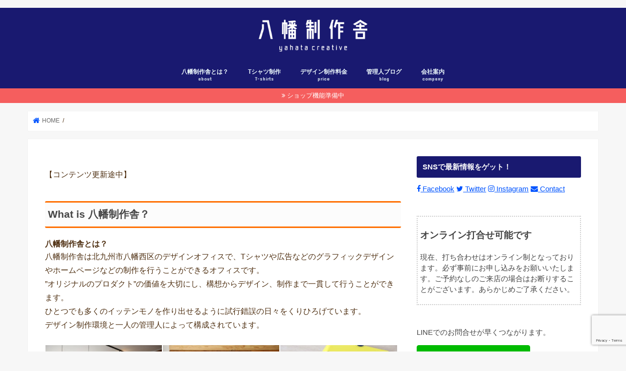

--- FILE ---
content_type: text/html; charset=UTF-8
request_url: https://yahata-cc.jp/about/
body_size: 18641
content:
<!doctype html>
  <head prefix="og: http://ogp.me/ns# fb: http://ogp.me/ns/fb# website: http://ogp.me/ns/website#">
<!--[if lt IE 7]><html dir="ltr" lang="ja" prefix="og: https://ogp.me/ns#" class="no-js lt-ie9 lt-ie8 lt-ie7"><![endif]-->
<!--[if (IE 7)&!(IEMobile)]><html dir="ltr" lang="ja" prefix="og: https://ogp.me/ns#" class="no-js lt-ie9 lt-ie8"><![endif]-->
<!--[if (IE 8)&!(IEMobile)]><html dir="ltr" lang="ja" prefix="og: https://ogp.me/ns#" class="no-js lt-ie9"><![endif]-->
<!--[if gt IE 8]><!--> <html dir="ltr" lang="ja" prefix="og: https://ogp.me/ns#" class="no-js"><!--<![endif]-->

<head>
<meta charset="utf-8">
<meta http-equiv="X-UA-Compatible" content="IE=edge">
<title>八幡制作舎とは？ | 北九州市の制作スタジオ八幡制作舎</title>
<meta name="HandheldFriendly" content="True">
<meta name="MobileOptimized" content="320">
<meta name="viewport" content="width=device-width, initial-scale=1"/>


<link rel="pingback" href="https://yahata-cc.jp/xmlrpc.php">

<!--[if IE]>
<![endif]-->
<!--[if lt IE 9]>
<script src="//html5shiv.googlecode.com/svn/trunk/html5.js"></script>
<script src="//css3-mediaqueries-js.googlecode.com/svn/trunk/css3-mediaqueries.js"></script>
<![endif]-->




		<!-- All in One SEO 4.6.2 - aioseo.com -->
		<meta name="description" content="北九州市八幡西区萩原の制作会社「八幡制作舎」について紹介しているページです。何ができる？誰がしてる？など弊社について事細かに公開しています。" />
		<meta name="robots" content="max-image-preview:large" />
		<link rel="canonical" href="https://yahata-cc.jp/about/" />
		<meta name="generator" content="All in One SEO (AIOSEO) 4.6.2" />
		<meta property="og:locale" content="ja_JP" />
		<meta property="og:site_name" content="北九州市の制作スタジオ八幡制作舎 | 北九州市八幡西区のクリエイティブ制作スタジオ" />
		<meta property="og:type" content="article" />
		<meta property="og:title" content="八幡制作舎とは？ | 北九州市の制作スタジオ八幡制作舎" />
		<meta property="og:description" content="北九州市八幡西区萩原の制作会社「八幡制作舎」について紹介しているページです。何ができる？誰がしてる？など弊社について事細かに公開しています。" />
		<meta property="og:url" content="https://yahata-cc.jp/about/" />
		<meta property="article:published_time" content="2017-11-24T00:38:52+00:00" />
		<meta property="article:modified_time" content="2022-08-31T10:10:59+00:00" />
		<meta name="twitter:card" content="summary" />
		<meta name="twitter:title" content="八幡制作舎とは？ | 北九州市の制作スタジオ八幡制作舎" />
		<meta name="twitter:description" content="北九州市八幡西区萩原の制作会社「八幡制作舎」について紹介しているページです。何ができる？誰がしてる？など弊社について事細かに公開しています。" />
		<meta name="google" content="nositelinkssearchbox" />
		<script type="application/ld+json" class="aioseo-schema">
			{"@context":"https:\/\/schema.org","@graph":[{"@type":"BreadcrumbList","@id":"https:\/\/yahata-cc.jp\/about\/#breadcrumblist","itemListElement":[{"@type":"ListItem","@id":"https:\/\/yahata-cc.jp\/#listItem","position":1,"name":"\u5bb6","item":"https:\/\/yahata-cc.jp\/","nextItem":"https:\/\/yahata-cc.jp\/about\/#listItem"},{"@type":"ListItem","@id":"https:\/\/yahata-cc.jp\/about\/#listItem","position":2,"previousItem":"https:\/\/yahata-cc.jp\/#listItem"}]},{"@type":"Organization","@id":"https:\/\/yahata-cc.jp\/#organization","name":"\u5317\u4e5d\u5dde\u5e02\u306e\u5236\u4f5c\u30b9\u30bf\u30b8\u30aa\u516b\u5e61\u5236\u4f5c\u820e","url":"https:\/\/yahata-cc.jp\/"},{"@type":"WebPage","@id":"https:\/\/yahata-cc.jp\/about\/#webpage","url":"https:\/\/yahata-cc.jp\/about\/","name":"\u516b\u5e61\u5236\u4f5c\u820e\u3068\u306f\uff1f | \u5317\u4e5d\u5dde\u5e02\u306e\u5236\u4f5c\u30b9\u30bf\u30b8\u30aa\u516b\u5e61\u5236\u4f5c\u820e","description":"\u5317\u4e5d\u5dde\u5e02\u516b\u5e61\u897f\u533a\u8429\u539f\u306e\u5236\u4f5c\u4f1a\u793e\u300c\u516b\u5e61\u5236\u4f5c\u820e\u300d\u306b\u3064\u3044\u3066\u7d39\u4ecb\u3057\u3066\u3044\u308b\u30da\u30fc\u30b8\u3067\u3059\u3002\u4f55\u304c\u3067\u304d\u308b\uff1f\u8ab0\u304c\u3057\u3066\u308b\uff1f\u306a\u3069\u5f0a\u793e\u306b\u3064\u3044\u3066\u4e8b\u7d30\u304b\u306b\u516c\u958b\u3057\u3066\u3044\u307e\u3059\u3002","inLanguage":"ja","isPartOf":{"@id":"https:\/\/yahata-cc.jp\/#website"},"breadcrumb":{"@id":"https:\/\/yahata-cc.jp\/about\/#breadcrumblist"},"image":{"@type":"ImageObject","url":"https:\/\/yahata-cc.jp\/wp-content\/uploads\/2018\/06\/IGP2755-e1527850685213.jpg","@id":"https:\/\/yahata-cc.jp\/about\/#mainImage","width":1500,"height":994},"primaryImageOfPage":{"@id":"https:\/\/yahata-cc.jp\/about\/#mainImage"},"datePublished":"2017-11-24T09:38:52+09:00","dateModified":"2022-08-31T19:10:59+09:00"},{"@type":"WebSite","@id":"https:\/\/yahata-cc.jp\/#website","url":"https:\/\/yahata-cc.jp\/","name":"\u5317\u4e5d\u5dde\u5e02\u306e\u5236\u4f5c\u30b9\u30bf\u30b8\u30aa\u516b\u5e61\u5236\u4f5c\u820e","description":"\u5317\u4e5d\u5dde\u5e02\u516b\u5e61\u897f\u533a\u306e\u30af\u30ea\u30a8\u30a4\u30c6\u30a3\u30d6\u5236\u4f5c\u30b9\u30bf\u30b8\u30aa","inLanguage":"ja","publisher":{"@id":"https:\/\/yahata-cc.jp\/#organization"}}]}
		</script>
		<!-- All in One SEO -->

<link rel='dns-prefetch' href='//ajax.googleapis.com' />
<link rel='dns-prefetch' href='//www.google.com' />
<link rel='dns-prefetch' href='//stats.wp.com' />
<link rel='dns-prefetch' href='//maxcdn.bootstrapcdn.com' />
<link rel='dns-prefetch' href='//fonts.googleapis.com' />
<link rel="alternate" type="application/rss+xml" title="北九州市の制作スタジオ八幡制作舎 &raquo; フィード" href="https://yahata-cc.jp/feed/" />
<link rel="alternate" type="application/rss+xml" title="北九州市の制作スタジオ八幡制作舎 &raquo; コメントフィード" href="https://yahata-cc.jp/comments/feed/" />
<link rel="alternate" title="oEmbed (JSON)" type="application/json+oembed" href="https://yahata-cc.jp/wp-json/oembed/1.0/embed?url=https%3A%2F%2Fyahata-cc.jp%2Fabout%2F" />
<link rel="alternate" title="oEmbed (XML)" type="text/xml+oembed" href="https://yahata-cc.jp/wp-json/oembed/1.0/embed?url=https%3A%2F%2Fyahata-cc.jp%2Fabout%2F&#038;format=xml" />
<style id='wp-img-auto-sizes-contain-inline-css' type='text/css'>
img:is([sizes=auto i],[sizes^="auto," i]){contain-intrinsic-size:3000px 1500px}
/*# sourceURL=wp-img-auto-sizes-contain-inline-css */
</style>
<link rel='stylesheet' id='sbr_styles-css' href='https://yahata-cc.jp/wp-content/plugins/reviews-feed/assets/css/sbr-styles.css' type='text/css' media='all' />
<link rel='stylesheet' id='sbi_styles-css' href='https://yahata-cc.jp/wp-content/plugins/instagram-feed/css/sbi-styles.min.css' type='text/css' media='all' />
<style id='wp-emoji-styles-inline-css' type='text/css'>

	img.wp-smiley, img.emoji {
		display: inline !important;
		border: none !important;
		box-shadow: none !important;
		height: 1em !important;
		width: 1em !important;
		margin: 0 0.07em !important;
		vertical-align: -0.1em !important;
		background: none !important;
		padding: 0 !important;
	}
/*# sourceURL=wp-emoji-styles-inline-css */
</style>
<link rel='stylesheet' id='wp-block-library-css' href='https://yahata-cc.jp/wp-includes/css/dist/block-library/style.min.css' type='text/css' media='all' />
<style id='wp-block-library-inline-css' type='text/css'>
.has-text-align-justify{text-align:justify;}

/*# sourceURL=wp-block-library-inline-css */
</style><style id='global-styles-inline-css' type='text/css'>
:root{--wp--preset--aspect-ratio--square: 1;--wp--preset--aspect-ratio--4-3: 4/3;--wp--preset--aspect-ratio--3-4: 3/4;--wp--preset--aspect-ratio--3-2: 3/2;--wp--preset--aspect-ratio--2-3: 2/3;--wp--preset--aspect-ratio--16-9: 16/9;--wp--preset--aspect-ratio--9-16: 9/16;--wp--preset--color--black: #000000;--wp--preset--color--cyan-bluish-gray: #abb8c3;--wp--preset--color--white: #ffffff;--wp--preset--color--pale-pink: #f78da7;--wp--preset--color--vivid-red: #cf2e2e;--wp--preset--color--luminous-vivid-orange: #ff6900;--wp--preset--color--luminous-vivid-amber: #fcb900;--wp--preset--color--light-green-cyan: #7bdcb5;--wp--preset--color--vivid-green-cyan: #00d084;--wp--preset--color--pale-cyan-blue: #8ed1fc;--wp--preset--color--vivid-cyan-blue: #0693e3;--wp--preset--color--vivid-purple: #9b51e0;--wp--preset--gradient--vivid-cyan-blue-to-vivid-purple: linear-gradient(135deg,rgb(6,147,227) 0%,rgb(155,81,224) 100%);--wp--preset--gradient--light-green-cyan-to-vivid-green-cyan: linear-gradient(135deg,rgb(122,220,180) 0%,rgb(0,208,130) 100%);--wp--preset--gradient--luminous-vivid-amber-to-luminous-vivid-orange: linear-gradient(135deg,rgb(252,185,0) 0%,rgb(255,105,0) 100%);--wp--preset--gradient--luminous-vivid-orange-to-vivid-red: linear-gradient(135deg,rgb(255,105,0) 0%,rgb(207,46,46) 100%);--wp--preset--gradient--very-light-gray-to-cyan-bluish-gray: linear-gradient(135deg,rgb(238,238,238) 0%,rgb(169,184,195) 100%);--wp--preset--gradient--cool-to-warm-spectrum: linear-gradient(135deg,rgb(74,234,220) 0%,rgb(151,120,209) 20%,rgb(207,42,186) 40%,rgb(238,44,130) 60%,rgb(251,105,98) 80%,rgb(254,248,76) 100%);--wp--preset--gradient--blush-light-purple: linear-gradient(135deg,rgb(255,206,236) 0%,rgb(152,150,240) 100%);--wp--preset--gradient--blush-bordeaux: linear-gradient(135deg,rgb(254,205,165) 0%,rgb(254,45,45) 50%,rgb(107,0,62) 100%);--wp--preset--gradient--luminous-dusk: linear-gradient(135deg,rgb(255,203,112) 0%,rgb(199,81,192) 50%,rgb(65,88,208) 100%);--wp--preset--gradient--pale-ocean: linear-gradient(135deg,rgb(255,245,203) 0%,rgb(182,227,212) 50%,rgb(51,167,181) 100%);--wp--preset--gradient--electric-grass: linear-gradient(135deg,rgb(202,248,128) 0%,rgb(113,206,126) 100%);--wp--preset--gradient--midnight: linear-gradient(135deg,rgb(2,3,129) 0%,rgb(40,116,252) 100%);--wp--preset--font-size--small: 13px;--wp--preset--font-size--medium: 20px;--wp--preset--font-size--large: 36px;--wp--preset--font-size--x-large: 42px;--wp--preset--spacing--20: 0.44rem;--wp--preset--spacing--30: 0.67rem;--wp--preset--spacing--40: 1rem;--wp--preset--spacing--50: 1.5rem;--wp--preset--spacing--60: 2.25rem;--wp--preset--spacing--70: 3.38rem;--wp--preset--spacing--80: 5.06rem;--wp--preset--shadow--natural: 6px 6px 9px rgba(0, 0, 0, 0.2);--wp--preset--shadow--deep: 12px 12px 50px rgba(0, 0, 0, 0.4);--wp--preset--shadow--sharp: 6px 6px 0px rgba(0, 0, 0, 0.2);--wp--preset--shadow--outlined: 6px 6px 0px -3px rgb(255, 255, 255), 6px 6px rgb(0, 0, 0);--wp--preset--shadow--crisp: 6px 6px 0px rgb(0, 0, 0);}:where(.is-layout-flex){gap: 0.5em;}:where(.is-layout-grid){gap: 0.5em;}body .is-layout-flex{display: flex;}.is-layout-flex{flex-wrap: wrap;align-items: center;}.is-layout-flex > :is(*, div){margin: 0;}body .is-layout-grid{display: grid;}.is-layout-grid > :is(*, div){margin: 0;}:where(.wp-block-columns.is-layout-flex){gap: 2em;}:where(.wp-block-columns.is-layout-grid){gap: 2em;}:where(.wp-block-post-template.is-layout-flex){gap: 1.25em;}:where(.wp-block-post-template.is-layout-grid){gap: 1.25em;}.has-black-color{color: var(--wp--preset--color--black) !important;}.has-cyan-bluish-gray-color{color: var(--wp--preset--color--cyan-bluish-gray) !important;}.has-white-color{color: var(--wp--preset--color--white) !important;}.has-pale-pink-color{color: var(--wp--preset--color--pale-pink) !important;}.has-vivid-red-color{color: var(--wp--preset--color--vivid-red) !important;}.has-luminous-vivid-orange-color{color: var(--wp--preset--color--luminous-vivid-orange) !important;}.has-luminous-vivid-amber-color{color: var(--wp--preset--color--luminous-vivid-amber) !important;}.has-light-green-cyan-color{color: var(--wp--preset--color--light-green-cyan) !important;}.has-vivid-green-cyan-color{color: var(--wp--preset--color--vivid-green-cyan) !important;}.has-pale-cyan-blue-color{color: var(--wp--preset--color--pale-cyan-blue) !important;}.has-vivid-cyan-blue-color{color: var(--wp--preset--color--vivid-cyan-blue) !important;}.has-vivid-purple-color{color: var(--wp--preset--color--vivid-purple) !important;}.has-black-background-color{background-color: var(--wp--preset--color--black) !important;}.has-cyan-bluish-gray-background-color{background-color: var(--wp--preset--color--cyan-bluish-gray) !important;}.has-white-background-color{background-color: var(--wp--preset--color--white) !important;}.has-pale-pink-background-color{background-color: var(--wp--preset--color--pale-pink) !important;}.has-vivid-red-background-color{background-color: var(--wp--preset--color--vivid-red) !important;}.has-luminous-vivid-orange-background-color{background-color: var(--wp--preset--color--luminous-vivid-orange) !important;}.has-luminous-vivid-amber-background-color{background-color: var(--wp--preset--color--luminous-vivid-amber) !important;}.has-light-green-cyan-background-color{background-color: var(--wp--preset--color--light-green-cyan) !important;}.has-vivid-green-cyan-background-color{background-color: var(--wp--preset--color--vivid-green-cyan) !important;}.has-pale-cyan-blue-background-color{background-color: var(--wp--preset--color--pale-cyan-blue) !important;}.has-vivid-cyan-blue-background-color{background-color: var(--wp--preset--color--vivid-cyan-blue) !important;}.has-vivid-purple-background-color{background-color: var(--wp--preset--color--vivid-purple) !important;}.has-black-border-color{border-color: var(--wp--preset--color--black) !important;}.has-cyan-bluish-gray-border-color{border-color: var(--wp--preset--color--cyan-bluish-gray) !important;}.has-white-border-color{border-color: var(--wp--preset--color--white) !important;}.has-pale-pink-border-color{border-color: var(--wp--preset--color--pale-pink) !important;}.has-vivid-red-border-color{border-color: var(--wp--preset--color--vivid-red) !important;}.has-luminous-vivid-orange-border-color{border-color: var(--wp--preset--color--luminous-vivid-orange) !important;}.has-luminous-vivid-amber-border-color{border-color: var(--wp--preset--color--luminous-vivid-amber) !important;}.has-light-green-cyan-border-color{border-color: var(--wp--preset--color--light-green-cyan) !important;}.has-vivid-green-cyan-border-color{border-color: var(--wp--preset--color--vivid-green-cyan) !important;}.has-pale-cyan-blue-border-color{border-color: var(--wp--preset--color--pale-cyan-blue) !important;}.has-vivid-cyan-blue-border-color{border-color: var(--wp--preset--color--vivid-cyan-blue) !important;}.has-vivid-purple-border-color{border-color: var(--wp--preset--color--vivid-purple) !important;}.has-vivid-cyan-blue-to-vivid-purple-gradient-background{background: var(--wp--preset--gradient--vivid-cyan-blue-to-vivid-purple) !important;}.has-light-green-cyan-to-vivid-green-cyan-gradient-background{background: var(--wp--preset--gradient--light-green-cyan-to-vivid-green-cyan) !important;}.has-luminous-vivid-amber-to-luminous-vivid-orange-gradient-background{background: var(--wp--preset--gradient--luminous-vivid-amber-to-luminous-vivid-orange) !important;}.has-luminous-vivid-orange-to-vivid-red-gradient-background{background: var(--wp--preset--gradient--luminous-vivid-orange-to-vivid-red) !important;}.has-very-light-gray-to-cyan-bluish-gray-gradient-background{background: var(--wp--preset--gradient--very-light-gray-to-cyan-bluish-gray) !important;}.has-cool-to-warm-spectrum-gradient-background{background: var(--wp--preset--gradient--cool-to-warm-spectrum) !important;}.has-blush-light-purple-gradient-background{background: var(--wp--preset--gradient--blush-light-purple) !important;}.has-blush-bordeaux-gradient-background{background: var(--wp--preset--gradient--blush-bordeaux) !important;}.has-luminous-dusk-gradient-background{background: var(--wp--preset--gradient--luminous-dusk) !important;}.has-pale-ocean-gradient-background{background: var(--wp--preset--gradient--pale-ocean) !important;}.has-electric-grass-gradient-background{background: var(--wp--preset--gradient--electric-grass) !important;}.has-midnight-gradient-background{background: var(--wp--preset--gradient--midnight) !important;}.has-small-font-size{font-size: var(--wp--preset--font-size--small) !important;}.has-medium-font-size{font-size: var(--wp--preset--font-size--medium) !important;}.has-large-font-size{font-size: var(--wp--preset--font-size--large) !important;}.has-x-large-font-size{font-size: var(--wp--preset--font-size--x-large) !important;}
/*# sourceURL=global-styles-inline-css */
</style>

<style id='classic-theme-styles-inline-css' type='text/css'>
/*! This file is auto-generated */
.wp-block-button__link{color:#fff;background-color:#32373c;border-radius:9999px;box-shadow:none;text-decoration:none;padding:calc(.667em + 2px) calc(1.333em + 2px);font-size:1.125em}.wp-block-file__button{background:#32373c;color:#fff;text-decoration:none}
/*# sourceURL=/wp-includes/css/classic-themes.min.css */
</style>
<link rel='stylesheet' id='contact-form-7-css' href='https://yahata-cc.jp/wp-content/plugins/contact-form-7/includes/css/styles.css' type='text/css' media='all' />
<link rel='stylesheet' id='ctf_styles-css' href='https://yahata-cc.jp/wp-content/plugins/custom-twitter-feeds/css/ctf-styles.min.css' type='text/css' media='all' />
<link rel='stylesheet' id='wpdm-font-awesome-css' href='https://yahata-cc.jp/wp-content/plugins/download-manager/assets/fontawesome/css/all.min.css' type='text/css' media='all' />
<link rel='stylesheet' id='wpdm-frontend-css-css' href='https://yahata-cc.jp/wp-content/plugins/download-manager/assets/bootstrap/css/bootstrap.min.css' type='text/css' media='all' />
<link rel='stylesheet' id='wpdm-front-css' href='https://yahata-cc.jp/wp-content/plugins/download-manager/assets/css/front.css' type='text/css' media='all' />
<link rel='stylesheet' id='cff-css' href='https://yahata-cc.jp/wp-content/plugins/custom-facebook-feed/assets/css/cff-style.min.css' type='text/css' media='all' />
<link rel='stylesheet' id='sb-font-awesome-css' href='https://maxcdn.bootstrapcdn.com/font-awesome/4.7.0/css/font-awesome.min.css' type='text/css' media='all' />
<link rel='stylesheet' id='style-css' href='https://yahata-cc.jp/wp-content/themes/jstork/style.css' type='text/css' media='all' />
<link rel='stylesheet' id='child-style-css' href='https://yahata-cc.jp/wp-content/themes/jstork_custom/style.css' type='text/css' media='all' />
<link rel='stylesheet' id='slick-css' href='https://yahata-cc.jp/wp-content/themes/jstork/library/css/slick.css' type='text/css' media='all' />
<link rel='stylesheet' id='shortcode-css' href='https://yahata-cc.jp/wp-content/themes/jstork/library/css/shortcode.css' type='text/css' media='all' />
<link rel='stylesheet' id='gf_Concert-css' href='//fonts.googleapis.com/css?family=Concert+One' type='text/css' media='all' />
<link rel='stylesheet' id='gf_Lato-css' href='//fonts.googleapis.com/css?family=Lato' type='text/css' media='all' />
<link rel='stylesheet' id='fontawesome-css' href='//maxcdn.bootstrapcdn.com/font-awesome/4.7.0/css/font-awesome.min.css' type='text/css' media='all' />
<link rel='stylesheet' id='remodal-css' href='https://yahata-cc.jp/wp-content/themes/jstork/library/css/remodal.css' type='text/css' media='all' />
<link rel='stylesheet' id='animate-css' href='https://yahata-cc.jp/wp-content/themes/jstork/library/css/animate.min.css' type='text/css' media='all' />
<link rel='stylesheet' id='popup-maker-site-css' href='//yahata-cc.jp/wp-content/uploads/pum/pum-site-styles.css?generated=1714791316' type='text/css' media='all' />
<script type="text/javascript" src="//ajax.googleapis.com/ajax/libs/jquery/1.12.4/jquery.min.js" id="jquery-js"></script>
<script type="text/javascript" src="https://yahata-cc.jp/wp-content/plugins/download-manager/assets/bootstrap/js/popper.min.js" id="wpdm-poper-js"></script>
<script type="text/javascript" src="https://yahata-cc.jp/wp-content/plugins/download-manager/assets/bootstrap/js/bootstrap.min.js" id="wpdm-frontend-js-js"></script>
<script type="text/javascript" id="wpdm-frontjs-js-extra">
/* <![CDATA[ */
var wpdm_url = {"home":"https://yahata-cc.jp/","site":"https://yahata-cc.jp/","ajax":"https://yahata-cc.jp/wp-admin/admin-ajax.php"};
var wpdm_js = {"spinner":"\u003Ci class=\"fas fa-sun fa-spin\"\u003E\u003C/i\u003E","client_id":"23bcd797b4d32914a843e9cddd2704ce"};
var wpdm_strings = {"pass_var":"Password Verified!","pass_var_q":"Please click following button to start download.","start_dl":"Start Download"};
//# sourceURL=wpdm-frontjs-js-extra
/* ]]> */
</script>
<script type="text/javascript" src="https://yahata-cc.jp/wp-content/plugins/download-manager/assets/js/front.js" id="wpdm-frontjs-js"></script>
<link rel="https://api.w.org/" href="https://yahata-cc.jp/wp-json/" /><link rel="alternate" title="JSON" type="application/json" href="https://yahata-cc.jp/wp-json/wp/v2/pages/18" /><link rel="EditURI" type="application/rsd+xml" title="RSD" href="https://yahata-cc.jp/xmlrpc.php?rsd" />

<link rel='shortlink' href='https://yahata-cc.jp/?p=18' />
	<style>img#wpstats{display:none}</style>
		<meta name="thumbnail" content="https://yahata-cc.jp/wp-content/uploads/2018/06/IGP2755-e1527850685213.jpg" /><style type="text/css">
body{color: #4f3012;}
a, #breadcrumb li.bc_homelink a::before, .authorbox .author_sns li a::before{color: #0054ff;}
a:hover{color: #565656;}
.article-footer .post-categories li a,.article-footer .tags a,.accordionBtn{  background: #0054ff;  border-color: #0054ff;}
.article-footer .tags a{color:#0054ff; background: none;}
.article-footer .post-categories li a:hover,.article-footer .tags a:hover,.accordionBtn.active{ background:#565656;  border-color:#565656;}
input[type="text"],input[type="password"],input[type="datetime"],input[type="datetime-local"],input[type="date"],input[type="month"],input[type="time"],input[type="week"],input[type="number"],input[type="email"],input[type="url"],input[type="search"],input[type="tel"],input[type="color"],select,textarea,.field { background-color: #ffffff;}
.header{color: #ffffff;}
.bgfull .header,.header.bg,.header #inner-header,.menu-sp{background: #191970;}
#logo a{color: #eeee22;}
#g_nav .nav li a,.nav_btn,.menu-sp a,.menu-sp a,.menu-sp > ul:after{color: #edf9fc;}
#logo a:hover,#g_nav .nav li a:hover,.nav_btn:hover{color:#eeeeee;}
@media only screen and (min-width: 768px) {
.nav > li > a:after{background: #eeeeee;}
.nav ul {background: #0b0b33;}
#g_nav .nav li ul.sub-menu li a{color: #f7f7f7;}
}
@media only screen and (max-width: 1165px) {
.site_description{background: #191970; color: #ffffff;}
}
#inner-content, #breadcrumb, .entry-content blockquote:before, .entry-content blockquote:after{background: #ffffff}
.top-post-list .post-list:before{background: #0054ff;}
.widget li a:after{color: #0054ff;}
.entry-content h2,.widgettitle,.accordion::before{background: #191970; color: #ffffff;}
.entry-content h3{border-color: #191970;}
.h_boader .entry-content h2{border-color: #191970; color: #4f3012;}
.h_balloon .entry-content h2:after{border-top-color: #191970;}
.entry-content ul li:before{ background: #191970;}
.entry-content ol li:before{ background: #191970;}
.post-list-card .post-list .eyecatch .cat-name,.top-post-list .post-list .eyecatch .cat-name,.byline .cat-name,.single .authorbox .author-newpost li .cat-name,.related-box li .cat-name,.carouselwrap .cat-name,.eyecatch .cat-name{background: #fcee21; color:  #444444;}
ul.wpp-list li a:before{background: #191970; color: #ffffff;}
.readmore a{border:1px solid #0054ff;color:#0054ff;}
.readmore a:hover{background:#0054ff;color:#fff;}
.btn-wrap a{background: #0054ff;border: 1px solid #0054ff;}
.btn-wrap a:hover{background: #565656;border-color: #565656;}
.btn-wrap.simple a{border:1px solid #0054ff;color:#0054ff;}
.btn-wrap.simple a:hover{background:#0054ff;}
.blue-btn, .comment-reply-link, #submit { background-color: #0054ff; }
.blue-btn:hover, .comment-reply-link:hover, #submit:hover, .blue-btn:focus, .comment-reply-link:focus, #submit:focus {background-color: #565656; }
#sidebar1{color: #444444;}
.widget:not(.widget_text) a{color:#666666;}
.widget:not(.widget_text) a:hover{color:#999999;}
.bgfull #footer-top,#footer-top .inner,.cta-inner{background-color: #0b0b33; color: #CACACA;}
.footer a,#footer-top a{color: #f7f7f7;}
#footer-top .widgettitle{color: #CACACA;}
.bgfull .footer,.footer.bg,.footer .inner {background-color: #0b0b33;color: #CACACA;}
.footer-links li a:before{ color: #191970;}
.pagination a, .pagination span,.page-links a{border-color: #0054ff; color: #0054ff;}
.pagination .current,.pagination .current:hover,.page-links ul > li > span{background-color: #0054ff; border-color: #0054ff;}
.pagination a:hover, .pagination a:focus,.page-links a:hover, .page-links a:focus{background-color: #0054ff; color: #fff;}
</style>
<meta name="generator" content="WordPress Download Manager 3.2.92" />
                <style>
        /* WPDM Link Template Styles */        </style>
                <style>

            :root {
                --color-primary: #4a8eff;
                --color-primary-rgb: 74, 142, 255;
                --color-primary-hover: #5998ff;
                --color-primary-active: #3281ff;
                --color-secondary: #6c757d;
                --color-secondary-rgb: 108, 117, 125;
                --color-secondary-hover: #6c757d;
                --color-secondary-active: #6c757d;
                --color-success: #018e11;
                --color-success-rgb: 1, 142, 17;
                --color-success-hover: #0aad01;
                --color-success-active: #0c8c01;
                --color-info: #2CA8FF;
                --color-info-rgb: 44, 168, 255;
                --color-info-hover: #2CA8FF;
                --color-info-active: #2CA8FF;
                --color-warning: #FFB236;
                --color-warning-rgb: 255, 178, 54;
                --color-warning-hover: #FFB236;
                --color-warning-active: #FFB236;
                --color-danger: #ff5062;
                --color-danger-rgb: 255, 80, 98;
                --color-danger-hover: #ff5062;
                --color-danger-active: #ff5062;
                --color-green: #30b570;
                --color-blue: #0073ff;
                --color-purple: #8557D3;
                --color-red: #ff5062;
                --color-muted: rgba(69, 89, 122, 0.6);
                --wpdm-font: "Rubik", -apple-system, BlinkMacSystemFont, "Segoe UI", Roboto, Helvetica, Arial, sans-serif, "Apple Color Emoji", "Segoe UI Emoji", "Segoe UI Symbol";
            }

            .wpdm-download-link.btn.btn-primary {
                border-radius: 4px;
            }


        </style>
        <meta name="google-site-verification" content="iTN4gifIMyVsOriKjsOIMKbfNZ9iOEJa1NBkLusqvDA" />
<!-- Global site tag (gtag.js) - Google Analytics -->
<script async src="https://www.googletagmanager.com/gtag/js?id=UA-110888657-1"></script>
<script>
  window.dataLayer = window.dataLayer || [];
  function gtag(){dataLayer.push(arguments);}
  gtag('js', new Date());

  gtag('config', 'UA-110888657-1');
</script>
<meta property='og:locale' content='ja_JP'>
<meta property='fb:app_id' content='131130637556543'>
<meta property='og:site_name' content='北九州市の制作スタジオ八幡制作舎'>
<meta property="og:title" content="北九州市の制作スタジオ八幡制作舎">
<meta property="og:description" content="北九州市八幡西区のクリエイティブ制作スタジオ">
<meta property="og:url" content="https://yahata-cc.jp">
<meta property="og:type" content="website">
<meta property="og:image" content="https://yahata-cc.jp/wp-content/uploads/2017/12/image_ogp.jpg">
<meta name="twitter:card" content="summary_large_image">
<meta name="twitter:site" content="@yahata_cc">
<meta name="google-site-verification" content="iTN4gifIMyVsOriKjsOIMKbfNZ9iOEJa1NBkLusqvDA" />
<script src='https://www.google.com/recaptcha/api.js'></script>
</head>

<body class="wp-singular page-template-default page page-id-18 wp-theme-jstork wp-child-theme-jstork_custom bg pannavi_on h_default sidebarright undo_off">
<div id="container" class="h_default sidebarright ">

<header class="header animated fadeIn bg headercenter" role="banner">
<div id="inner-header" class="wrap cf">
<div id="logo" class="gf fs_m">
<p class="h1 img"><a href="https://yahata-cc.jp"><img src="https://yahata-cc.jp/wp-content/uploads/2019/01/rogo2.png" alt="北九州市の制作スタジオ八幡制作舎"></a></p>
</div>
<!--PCグローバルナビ-->
<nav id="g_nav" role="navigation">

<ul id="menu-main" class="nav top-nav cf"><li id="menu-item-26" class="menu-item menu-item-type-post_type menu-item-object-page current-menu-item page_item page-item-18 current_page_item menu-item-26"><a href="https://yahata-cc.jp/about/" aria-current="page">八幡制作舎とは？<span class="gf">about</span></a></li>
<li id="menu-item-125" class="menu-item menu-item-type-post_type menu-item-object-page menu-item-has-children menu-item-125"><a href="https://yahata-cc.jp/t-shirts/">Tシャツ制作<span class="gf">T-shirts</span></a>
<ul class="sub-menu">
	<li id="menu-item-126" class="menu-item menu-item-type-post_type menu-item-object-page menu-item-126"><a href="https://yahata-cc.jp/t-shirts/tprice/">Tシャツ制作料金表</a></li>
	<li id="menu-item-127" class="menu-item menu-item-type-post_type menu-item-object-page menu-item-127"><a href="https://yahata-cc.jp/t-shirts/service/">Tシャツ制作の流れ</a></li>
	<li id="menu-item-128" class="menu-item menu-item-type-post_type menu-item-object-page menu-item-128"><a href="https://yahata-cc.jp/t-shirts/webcatalog/">各社ウェブカタログ</a></li>
	<li id="menu-item-1415" class="menu-item menu-item-type-taxonomy menu-item-object-category menu-item-1415"><a href="https://yahata-cc.jp/category/tworks/">Tシャツ制作実績</a></li>
</ul>
</li>
<li id="menu-item-6393" class="menu-item menu-item-type-post_type menu-item-object-page menu-item-6393"><a href="https://yahata-cc.jp/price/">デザイン制作料金<span class="gf">price</span></a></li>
<li id="menu-item-1432" class="menu-item menu-item-type-custom menu-item-object-custom menu-item-1432"><a href="http://yahata-cc.jp/category/blog/">管理人ブログ<span class="gf">blog</span></a></li>
<li id="menu-item-6107" class="menu-item menu-item-type-post_type menu-item-object-page menu-item-6107"><a href="https://yahata-cc.jp/company/">会社案内<span class="gf">company</span></a></li>
</ul></nav>
<a href="#spnavi" data-remodal-target="spnavi" class="nav_btn"><span class="text gf">menu</span></a>
<!--PCグローバルナビココマデ-->

</div>
</header>


<div class="remodal" data-remodal-id="spnavi" data-remodal-options="hashTracking:false">
<button data-remodal-action="close" class="remodal-close"><span class="text gf">CLOSE</span></button>
<ul id="menu-main-1" class="sp_g_nav nav top-nav cf"><li class="menu-item menu-item-type-post_type menu-item-object-page current-menu-item page_item page-item-18 current_page_item menu-item-26"><a href="https://yahata-cc.jp/about/" aria-current="page">八幡制作舎とは？<span class="gf">about</span></a></li>
<li class="menu-item menu-item-type-post_type menu-item-object-page menu-item-has-children menu-item-125"><a href="https://yahata-cc.jp/t-shirts/">Tシャツ制作<span class="gf">T-shirts</span></a>
<ul class="sub-menu">
	<li class="menu-item menu-item-type-post_type menu-item-object-page menu-item-126"><a href="https://yahata-cc.jp/t-shirts/tprice/">Tシャツ制作料金表</a></li>
	<li class="menu-item menu-item-type-post_type menu-item-object-page menu-item-127"><a href="https://yahata-cc.jp/t-shirts/service/">Tシャツ制作の流れ</a></li>
	<li class="menu-item menu-item-type-post_type menu-item-object-page menu-item-128"><a href="https://yahata-cc.jp/t-shirts/webcatalog/">各社ウェブカタログ</a></li>
	<li class="menu-item menu-item-type-taxonomy menu-item-object-category menu-item-1415"><a href="https://yahata-cc.jp/category/tworks/">Tシャツ制作実績</a></li>
</ul>
</li>
<li class="menu-item menu-item-type-post_type menu-item-object-page menu-item-6393"><a href="https://yahata-cc.jp/price/">デザイン制作料金<span class="gf">price</span></a></li>
<li class="menu-item menu-item-type-custom menu-item-object-custom menu-item-1432"><a href="http://yahata-cc.jp/category/blog/">管理人ブログ<span class="gf">blog</span></a></li>
<li class="menu-item menu-item-type-post_type menu-item-object-page menu-item-6107"><a href="https://yahata-cc.jp/company/">会社案内<span class="gf">company</span></a></li>
</ul><button data-remodal-action="close" class="remodal-close"><span class="text gf">CLOSE</span></button>
</div>





<!--SPグローバルナビ-->
<!--SPグローバルナビココマデ-->
<div class="header-info bg"><a href="https://yahata-cc.jp">ショップ機能準備中</a></div>



<div id="breadcrumb" class="breadcrumb inner wrap cf"><ul itemscope itemtype="http://schema.org/BreadcrumbList"><li itemprop="itemListElement" itemscope itemtype="http://schema.org/ListItem" class="bc_homelink"><a itemprop="item" href="https://yahata-cc.jp/"><span itemprop="name"> HOME</span></a><meta itemprop="position" content="1" /></li><li itemprop="itemListElement" itemscope itemtype="http://schema.org/ListItem" class="bc_posttitle"><span itemprop="name"><!--八幡制作舎とは？--><meta itemprop="position" content="2" /></span></li></ul></div><div id="content">
<div id="inner-content" class="wrap cf">
<main id="main" class="m-all t-all d-5of7 cf" role="main">

<article id="post-18" class="post-18 page type-page status-publish has-post-thumbnail tag-main article cf" role="article">
<header class="article-header entry-header">
<h1 class="entry-title page-title" itemprop="headline" rel="bookmark"><!--八幡制作舎とは？--></h1>
</header>
<section class="entry-content cf">
【コンテンツ更新途中】

<h2>What is 八幡制作舎？</h2>

<strong>八幡制作舎とは？</strong>

<p>八幡制作舎は北九州市八幡西区のデザインオフィスで、Tシャツや広告などのグラフィックデザインやホームページなどの制作を行うことができるオフィスです。<br>
”オリジナルのプロダクト”の価値を大切にし、構想からデザイン、制作まで一貫して行うことができます。<br>
ひとつでも多くのイッテンモノを作り出せるように試行錯誤の日々をくりひろげています。<br>
デザイン制作環境と一人の管理人によって構成されています。</p>


		<style type="text/css">
			#gallery-1 {
				margin: auto;
			}
			#gallery-1 .gallery-item {
				float: left;
				margin-top: 10px;
				text-align: center;
				width: 33%;
			}
			#gallery-1 img {
				border: 2px solid #cfcfcf;
			}
			#gallery-1 .gallery-caption {
				margin-left: 0;
			}
			/* see gallery_shortcode() in wp-includes/media.php */
		</style>
		<div id='gallery-1' class='gallery galleryid-18 gallery-columns-3 gallery-size-medium'><dl class='gallery-item'>
			<dt class='gallery-icon landscape'>
				<a href='https://yahata-cc.jp/wp-content/uploads/2018/08/7524887392_IMG_3719.jpg'><img fetchpriority="high" decoding="async" width="300" height="200" src="https://yahata-cc.jp/wp-content/uploads/2018/08/7524887392_IMG_3719-300x200.jpg" class="attachment-medium size-medium" alt="" srcset="https://yahata-cc.jp/wp-content/uploads/2018/08/7524887392_IMG_3719-300x200.jpg 300w, https://yahata-cc.jp/wp-content/uploads/2018/08/7524887392_IMG_3719-600x400.jpg 600w, https://yahata-cc.jp/wp-content/uploads/2018/08/7524887392_IMG_3719-768x512.jpg 768w, https://yahata-cc.jp/wp-content/uploads/2018/08/7524887392_IMG_3719-1024x683.jpg 1024w, https://yahata-cc.jp/wp-content/uploads/2018/08/7524887392_IMG_3719.jpg 1920w" sizes="(max-width: 300px) 100vw, 300px" /></a>
			</dt></dl><dl class='gallery-item'>
			<dt class='gallery-icon landscape'>
				<a href='https://yahata-cc.jp/wp-content/uploads/2018/09/IMG_3648.jpg'><img decoding="async" width="300" height="169" src="https://yahata-cc.jp/wp-content/uploads/2018/09/IMG_3648-300x169.jpg" class="attachment-medium size-medium" alt="" srcset="https://yahata-cc.jp/wp-content/uploads/2018/09/IMG_3648-300x169.jpg 300w, https://yahata-cc.jp/wp-content/uploads/2018/09/IMG_3648-600x338.jpg 600w, https://yahata-cc.jp/wp-content/uploads/2018/09/IMG_3648-768x432.jpg 768w, https://yahata-cc.jp/wp-content/uploads/2018/09/IMG_3648-1024x576.jpg 1024w, https://yahata-cc.jp/wp-content/uploads/2018/09/IMG_3648.jpg 1920w" sizes="(max-width: 300px) 100vw, 300px" /></a>
			</dt></dl><dl class='gallery-item'>
			<dt class='gallery-icon landscape'>
				<a href='https://yahata-cc.jp/wp-content/uploads/2018/08/IMG_9519.jpg'><img decoding="async" width="300" height="200" src="https://yahata-cc.jp/wp-content/uploads/2018/08/IMG_9519-300x200.jpg" class="attachment-medium size-medium" alt="" srcset="https://yahata-cc.jp/wp-content/uploads/2018/08/IMG_9519-300x200.jpg 300w, https://yahata-cc.jp/wp-content/uploads/2018/08/IMG_9519-600x400.jpg 600w, https://yahata-cc.jp/wp-content/uploads/2018/08/IMG_9519-768x512.jpg 768w, https://yahata-cc.jp/wp-content/uploads/2018/08/IMG_9519-1024x683.jpg 1024w, https://yahata-cc.jp/wp-content/uploads/2018/08/IMG_9519.jpg 1920w" sizes="(max-width: 300px) 100vw, 300px" /></a>
			</dt></dl><br style="clear: both" /><dl class='gallery-item'>
			<dt class='gallery-icon landscape'>
				<a href='https://yahata-cc.jp/wp-content/uploads/2018/08/20776721_1452269441525695_5188762623693248492_o.jpg'><img loading="lazy" decoding="async" width="300" height="225" src="https://yahata-cc.jp/wp-content/uploads/2018/08/20776721_1452269441525695_5188762623693248492_o-300x225.jpg" class="attachment-medium size-medium" alt="" srcset="https://yahata-cc.jp/wp-content/uploads/2018/08/20776721_1452269441525695_5188762623693248492_o-300x225.jpg 300w, https://yahata-cc.jp/wp-content/uploads/2018/08/20776721_1452269441525695_5188762623693248492_o-600x449.jpg 600w, https://yahata-cc.jp/wp-content/uploads/2018/08/20776721_1452269441525695_5188762623693248492_o-768x575.jpg 768w, https://yahata-cc.jp/wp-content/uploads/2018/08/20776721_1452269441525695_5188762623693248492_o-1024x767.jpg 1024w, https://yahata-cc.jp/wp-content/uploads/2018/08/20776721_1452269441525695_5188762623693248492_o.jpg 1080w" sizes="auto, (max-width: 300px) 100vw, 300px" /></a>
			</dt></dl><dl class='gallery-item'>
			<dt class='gallery-icon landscape'>
				<a href='https://yahata-cc.jp/wp-content/uploads/2018/06/IMG_9508-e1528938474634.jpg'><img loading="lazy" decoding="async" width="300" height="200" src="https://yahata-cc.jp/wp-content/uploads/2018/06/IMG_9508-300x200.jpg" class="attachment-medium size-medium" alt="" srcset="https://yahata-cc.jp/wp-content/uploads/2018/06/IMG_9508-300x200.jpg 300w, https://yahata-cc.jp/wp-content/uploads/2018/06/IMG_9508-e1528938474634-600x400.jpg 600w, https://yahata-cc.jp/wp-content/uploads/2018/06/IMG_9508-768x512.jpg 768w, https://yahata-cc.jp/wp-content/uploads/2018/06/IMG_9508-1024x683.jpg 1024w, https://yahata-cc.jp/wp-content/uploads/2018/06/IMG_9508-e1528938474634.jpg 1500w" sizes="auto, (max-width: 300px) 100vw, 300px" /></a>
			</dt></dl><dl class='gallery-item'>
			<dt class='gallery-icon landscape'>
				<a href='https://yahata-cc.jp/wp-content/uploads/2018/09/IMG_3736.jpg'><img loading="lazy" decoding="async" width="300" height="200" src="https://yahata-cc.jp/wp-content/uploads/2018/09/IMG_3736-300x200.jpg" class="attachment-medium size-medium" alt="" srcset="https://yahata-cc.jp/wp-content/uploads/2018/09/IMG_3736-300x200.jpg 300w, https://yahata-cc.jp/wp-content/uploads/2018/09/IMG_3736-600x400.jpg 600w, https://yahata-cc.jp/wp-content/uploads/2018/09/IMG_3736-768x512.jpg 768w, https://yahata-cc.jp/wp-content/uploads/2018/09/IMG_3736-1024x683.jpg 1024w, https://yahata-cc.jp/wp-content/uploads/2018/09/IMG_3736.jpg 1920w" sizes="auto, (max-width: 300px) 100vw, 300px" /></a>
			</dt></dl><br style="clear: both" />
		</div>


<h2>何ができる</h2>
<h3>広告クリエイティブ</h3>
<p>地域ビジネスオーナーや個人事業者、フリーランサー向けに小規模に特化した広告や各種クリエイティブの制作をおこないます。<br>メディア時代に自社自身の存在を発信する際に必要なクリエイティブコンテンツ。事業の顔としてよりクオリティの高いものを作るお手伝いをいたします。</p>
<div class="box_wrapper clearfix">
<div class="box33r">
<div class="box_inner_line">
<h4>ホームページ制作</h4>
<p>事業をするうえで必要なホームページを制作します。導入しやすいようにwordpressを活用して信頼できるかつ低コストなウェブサイト作りを心掛けています。</p>
</div>
</div>
<div class="box33r">
<div class="box_inner_line">
<h4>各種広告物制作</h4>
<p>ポスター、チラシ、フライヤーなどの印刷物、ウェブ用のビジュアルグラフィックデザインや看板デザインまで平面への印刷物のデザインを制作します。</p>
</div>
</div>
<div class="box33r">
<div class="box_inner_line">
<h4>広告写真・映像広告</h4>
<p>広告用、販売用の商品写真の撮影、動画広告用の映像の撮影から編集まで一貫して行います。商品の本質が伝わるように撮ることを心がけています。</p>
</div>
</div>
</div>
<hr>

<h3>youtubeサポート事業</h3>
<p>事業や活動のPRだけにとどまらず、コンテンツの発信にも有力なｙｏｕｔｕｂｅへの動画の撮影・編集・ライブ配信などインターネットを活用した動画配信のトータルサポートをおこないます。</p>
<div class="box_wrapper clearfix">
<div class="box33r">
<div class="box_inner_line">
<h4>youtubeチャンネル運用サポート</h4>
<p>チャンネルの開設から運用作業を裏方としてサポートします。発信したい事はあるけど開設方法がわからないなどございましたらご相談ください。</p>
</div>
</div>
<div class="box33r">
<div class="box_inner_line">
<h4>youtube撮影収録</h4>
<p>youtube用の動画の撮影をおこないます。弊スタジオまたは出張でのロケ撮影も可能です。弊スタジオにはライブ配信設備も完備しています。</p>
</div>
</div>
<div class="box33r">
<div class="box_inner_line">
<h4>youtube動画編集</h4>
<p>撮影素材の編集のみもお受けします。編集環境はadobepremierを使用しています。安さよりも安心して視聴できるクオリティを重視しています。</p>
</div>
</div>
</div>
<hr>


<h3>撮影編集</h3>
<p>家族写真・ステージ・イベントの撮影などカメラマンが必要な場合に撮影に伺います。記録用・記念・販売用の映像写真おまかせください。</p>
<div class="box_wrapper clearfix">
<div class="box33r">
<div class="box_inner_line">
<h4>ステージ・発表会</h4>
<p>イベントやステージなどの写真・動画の撮影をおこないます。写真と動画の撮影をまとめてご依頼いただけます。音楽系のステージを得意としています。</p>
</div>
</div>
<div class="box33r">
<div class="box_inner_line">
<h4>プロモーション映像の撮影</h4>
<p>ミュージックビデオやプロモーションビデオの撮影を行います。一眼レフカメラを使用して、リッチな映像を撮影します。</p>
</div>
</div>
<div class="box33r">
<div class="box_inner_line">
<h4>ロケ撮影</h4>
<p>こどもの成長記録や記念日などに素敵な場所でロケーション撮影をおこないます。</p>
</div>
</div>
</div>
<hr>
<!--
<h3>制作スクール</h3>
<p>事業者向けにクリエイティブのオンラインスクールを開講しています。ｚｏｏｍを活用してどこからでも受講いただけます。</p>
<div class="box_wrapper clearfix">
<div class="box33r">
<div class="box_inner_line">
<h4>デザイン講座</h4>
<p>adobe illustratorなどのデザインソフトを使用したデザインスクールです。「デザインソフトの使用方法」と「デザインに関する基本的な知識」の両面をレクチャーしていきます。</p>
</div>
</div>
<div class="box33r">
<div class="box_inner_line">
<h4>写真講座</h4>
<p>事業者にとって必要な、広告物の写真の撮り方をレクチャーします。魅力が伝わる撮り方・プロ機材の扱い方の基本が口座の内容となります。</p>
</div>
</div>
<div class="box33r">
<div class="box_inner_line">
<h4>映像編集講座</h4>
<p>動画広告やyoutube動画などで使える映像の撮影の基本から編集までをレクチャーします。</p>
</div>
</div>
</div>
-->
<hr>


<h2>会社概要</h2>
				<table>
					<tr>
						<th>社名</th>
						<td>八幡制作舎</td>
					</tr>
					<tr>
						<th>開業</th>
						<td>2020年4月
					</tr>
					<tr>
						<th>代表者</th>
						<td>角田信太郎</td>
					</tr>
				<tr>
						<th rowspan="7">所在地</th>
						<td>〒806-0059　北九州市八幡西区萩原1-6-10</td>
					</tr>

				</table></section>


</article>
</main>
<div id="sidebar1" class="sidebar m-all t-all d-2of7 cf" role="complementary">

<div id="custom_html-2" class="widget_text widget widget_custom_html"><h4 class="widgettitle"><span>SNSで最新情報をゲット！</span></h4><div class="textwidget custom-html-widget"><!--facebook-->
<a class="flw_btn2 fb" href="https://www.facebook.com/yahatacc/"><i class="fa fa-facebook"></i> Facebook</a>
<!--twitter-->
<a class="flw_btn2 tw" href="https://twitter.com/intent/follow?screen_name=yahata_cc"><i class="fa fa-twitter"></i> Twitter</a>
<!--instagram-->
<a class="flw_btn2 ist" href="https://www.instagram.com/shintaro.kakuda/"><i class="fa fa-instagram"></i> Instagram</a>
<!--contact-->
<a class="flw_btn2 cnt" href="http://yahata-cc.jp/contact"><i class="fa fa-envelope" aria-hidden="true"></i> Contact</a></div></div><div id="text-8" class="widget widget_text">			<div class="textwidget"><div class="dotted_box">
<h3>オンライン打合せ可能です</h3>
<p>現在、打ち合わせはオンライン制となっております。必ず事前にお申し込みをお願いいたします。ご予約なしのご来店の場合はお断りすることがございます。あらかじめご了承ください。</p>
</div>
</div>
		</div><div id="text-9" class="widget widget_text">			<div class="textwidget"><p>LINEでのお問合せが早くつながります。</p>
<p><a href="https://line.me/R/ti/p/%40nog5729o"><img loading="lazy" decoding="async" class="alignnone size-full wp-image-1440" src="https://yahata-cc.jp/wp-content/uploads/2018/03/ja.png" alt="" width="232" height="72" /></a></p>
<hr />
<p>&nbsp;</p>
</div>
		</div><div id="categories-2" class="widget widget_categories"><h4 class="widgettitle"><span>カテゴリー</span></h4>
			<ul>
					<li class="cat-item cat-item-8"><a href="https://yahata-cc.jp/category/tworks/">Tシャツ制作実績</a>
</li>
	<li class="cat-item cat-item-32"><a href="https://yahata-cc.jp/category/infomation/">お知らせ</a>
</li>
	<li class="cat-item cat-item-40"><a href="https://yahata-cc.jp/category/campain/">キャンペーン情報</a>
</li>
	<li class="cat-item cat-item-5"><a href="https://yahata-cc.jp/category/blog/">ブログ</a>
</li>
	<li class="cat-item cat-item-44"><a href="https://yahata-cc.jp/category/mkt/">マーケティング</a>
</li>
	<li class="cat-item cat-item-33"><a href="https://yahata-cc.jp/category/works/">制作実績</a>
</li>
			</ul>

			</div><div id="text-10" class="widget widget_text"><h4 class="widgettitle"><span>公式twitter</span></h4>			<div class="textwidget"><p><a class="twitter-timeline" data-lang="ja" data-height="400" data-theme="dark" data-link-color="#FAB81E" href="https://twitter.com/yahata_cc?ref_src=twsrc%5Etfw">Tweets by yahata_cc</a> <script async src="https://platform.twitter.com/widgets.js" charset="utf-8"></script></p>
</div>
		</div><div id="meta-2" class="widget widget_meta"><h4 class="widgettitle"><span>メタ情報</span></h4>
		<ul>
						<li><a href="https://yahata-cc.jp/wp-login.php">ログイン</a></li>
			<li><a href="https://yahata-cc.jp/feed/">投稿フィード</a></li>
			<li><a href="https://yahata-cc.jp/comments/feed/">コメントフィード</a></li>

			<li><a href="https://ja.wordpress.org/">WordPress.org</a></li>
		</ul>

		</div>


</div></div>
</div>
<div id="page-top">
	<a href="#header" title="ページトップへ"><i class="fa fa-chevron-up"></i></a>
</div>
<div id="footer-top" class="wow animated fadeIn cf bg">
	<div class="inner wrap cf">
							<div class="m-all t-1of2 d-1of3">
			<div id="custom_html-4" class="widget_text widget footerwidget widget_custom_html"><div class="textwidget custom-html-widget"><a href="https://yahata-cc.jp/company" alt="会社概要" >会社概要</a></div></div>			</div>
				
				
					</div>
</div>

<footer id="footer" class="footer bg" role="contentinfo">
	<div id="inner-footer" class="inner wrap cf">
		<nav role="navigation">
			<div class="footer-links cf"><ul id="menu-head" class="footer-nav cf"><li id="menu-item-6108" class="menu-item menu-item-type-post_type menu-item-object-page menu-item-6108"><a href="https://yahata-cc.jp/company/">会社案内</a></li>
<li id="menu-item-1434" class="menu-item menu-item-type-post_type menu-item-object-page menu-item-1434"><a href="https://yahata-cc.jp/staff/">スタッフ</a></li>
<li id="menu-item-1435" class="menu-item menu-item-type-post_type menu-item-object-page current-menu-item page_item page-item-18 current_page_item menu-item-1435"><a href="https://yahata-cc.jp/about/" aria-current="page"><!--八幡制作舎とは？--></a></li>
</ul></div>		</nav>
		<p class="source-org copyright">&copy;Copyright2026 <a href="https://yahata-cc.jp" rel="nofollow">北九州市の制作スタジオ八幡制作舎</a>.All Rights Reserved.</p>
	</div>
</footer>
</div>
<script type="speculationrules">
{"prefetch":[{"source":"document","where":{"and":[{"href_matches":"/*"},{"not":{"href_matches":["/wp-*.php","/wp-admin/*","/wp-content/uploads/*","/wp-content/*","/wp-content/plugins/*","/wp-content/themes/jstork_custom/*","/wp-content/themes/jstork/*","/*\\?(.+)"]}},{"not":{"selector_matches":"a[rel~=\"nofollow\"]"}},{"not":{"selector_matches":".no-prefetch, .no-prefetch a"}}]},"eagerness":"conservative"}]}
</script>
<!-- Custom Facebook Feed JS -->
<script type="text/javascript">var cffajaxurl = "https://yahata-cc.jp/wp-admin/admin-ajax.php";
var cfflinkhashtags = "true";
</script>
            <script>
                jQuery(function($){

                    
                });
            </script>
            <div id="fb-root"></div>
            <div id="pum-4407" class="pum pum-overlay pum-theme-4386 pum-theme-default-theme popmake-overlay click_open" data-popmake="{&quot;id&quot;:4407,&quot;slug&quot;:&quot;%e8%a6%8b%e7%a9%8d%e3%82%8a%e4%be%9d%e9%a0%bc&quot;,&quot;theme_id&quot;:4386,&quot;cookies&quot;:[],&quot;triggers&quot;:[{&quot;type&quot;:&quot;click_open&quot;,&quot;settings&quot;:{&quot;cookie_name&quot;:&quot;&quot;,&quot;extra_selectors&quot;:&quot;&quot;}}],&quot;mobile_disabled&quot;:null,&quot;tablet_disabled&quot;:null,&quot;meta&quot;:{&quot;display&quot;:{&quot;stackable&quot;:false,&quot;overlay_disabled&quot;:false,&quot;scrollable_content&quot;:false,&quot;disable_reposition&quot;:false,&quot;size&quot;:&quot;medium&quot;,&quot;responsive_min_width&quot;:&quot;0%&quot;,&quot;responsive_min_width_unit&quot;:false,&quot;responsive_max_width&quot;:&quot;100%&quot;,&quot;responsive_max_width_unit&quot;:false,&quot;custom_width&quot;:&quot;640px&quot;,&quot;custom_width_unit&quot;:false,&quot;custom_height&quot;:&quot;380px&quot;,&quot;custom_height_unit&quot;:false,&quot;custom_height_auto&quot;:false,&quot;location&quot;:&quot;center top&quot;,&quot;position_from_trigger&quot;:false,&quot;position_top&quot;:&quot;100&quot;,&quot;position_left&quot;:&quot;0&quot;,&quot;position_bottom&quot;:&quot;0&quot;,&quot;position_right&quot;:&quot;0&quot;,&quot;position_fixed&quot;:false,&quot;animation_type&quot;:&quot;fade&quot;,&quot;animation_speed&quot;:&quot;350&quot;,&quot;animation_origin&quot;:&quot;center top&quot;,&quot;overlay_zindex&quot;:false,&quot;zindex&quot;:&quot;1999999999&quot;},&quot;close&quot;:{&quot;text&quot;:&quot;&quot;,&quot;button_delay&quot;:&quot;0&quot;,&quot;overlay_click&quot;:false,&quot;esc_press&quot;:false,&quot;f4_press&quot;:false},&quot;click_open&quot;:[]}}" role="dialog" aria-modal="false"
								   	aria-labelledby="pum_popup_title_4407">

	<div id="popmake-4407" class="pum-container popmake theme-4386 pum-responsive pum-responsive-medium responsive size-medium">

				

							<div id="pum_popup_title_4407" class="pum-title popmake-title">
				見積り依頼			</div>
		

		

				<div class="pum-content popmake-content" tabindex="0">
			<p>お見積もりをご依頼の方は以下のフォームに必要情報をご記入の上送信いただくか、<a href="https://line.me/R/ti/p/%40fjc7064w">公式LINE</a>までメッセージをお送りください。後ほど担当より折り返しご連絡差し上げます。</p>
<div role="form" class="wpcf7" id="wpcf7-f4403-o1" lang="ja" dir="ltr">
<div class="screen-reader-response"><p role="status" aria-live="polite" aria-atomic="true"></p> <ul></ul></div>
<form action="/about/#wpcf7-f4403-o1" method="post" class="wpcf7-form init" novalidate="novalidate" data-status="init">
<div style="display: none;">
<input type="hidden" name="_wpcf7" value="4403" />
<input type="hidden" name="_wpcf7_version" value="5.3.2" />
<input type="hidden" name="_wpcf7_locale" value="ja" />
<input type="hidden" name="_wpcf7_unit_tag" value="wpcf7-f4403-o1" />
<input type="hidden" name="_wpcf7_container_post" value="0" />
<input type="hidden" name="_wpcf7_posted_data_hash" value="" />
<input type="hidden" name="_wpcf7_recaptcha_response" value="" />
</div>
<p><label> お名前 (必須)<br />
    <span class="wpcf7-form-control-wrap your-name"><input type="text" name="your-name" value="" size="40" class="wpcf7-form-control wpcf7-text wpcf7-validates-as-required" aria-required="true" aria-invalid="false" /></span> </label></p>
<p><label> メールアドレス (必須)<br />
    <span class="wpcf7-form-control-wrap your-email"><input type="email" name="your-email" value="" size="40" class="wpcf7-form-control wpcf7-text wpcf7-email wpcf7-validates-as-required wpcf7-validates-as-email" aria-required="true" aria-invalid="false" /></span> </label></p>
<p><label> ご住所 (必須)<br />
    <span class="wpcf7-form-control-wrap text-171"><input type="text" name="text-171" value="" size="40" class="wpcf7-form-control wpcf7-text wpcf7-validates-as-required" aria-required="true" aria-invalid="false" /></span> </label></p>
<p><label> 電話番号<br />
    <span class="wpcf7-form-control-wrap tel-233"><input type="tel" name="tel-233" value="" size="40" class="wpcf7-form-control wpcf7-text wpcf7-tel wpcf7-validates-as-required wpcf7-validates-as-tel" aria-required="true" aria-invalid="false" /></span></label></p>
<p><label> 担当店舗<br />
　　<span class="wpcf7-form-control-wrap menu-256"><select name="menu-256" class="wpcf7-form-control wpcf7-select" aria-invalid="false"><option value="本店">本店</option><option value="八幡東区">八幡東区</option><option value="若松区">若松区</option><option value="行橋市">行橋市</option><option value="直方市">直方市</option><option value="飯塚市">飯塚市</option><option value="戸畑区">戸畑区</option><option value="門司区">門司区</option><option value="下関市">下関市</option><option value="宮若市">宮若市</option><option value="鞍手町">鞍手町</option><option value="日田市">日田市</option><option value="中津市">中津市</option><option value="宇佐市">宇佐市</option><option value="別府市">別府市</option></select></span></label></p>
<p><label> メッセージ本文<br />
    <span class="wpcf7-form-control-wrap your-message"><textarea name="your-message" cols="40" rows="10" class="wpcf7-form-control wpcf7-textarea" aria-invalid="false"></textarea></span> </label></p>
<p><input type="submit" value="送信" class="wpcf7-form-control wpcf7-submit" /></p>
<p style="display: none !important;" class="akismet-fields-container" data-prefix="_wpcf7_ak_"><label>&#916;<textarea name="_wpcf7_ak_hp_textarea" cols="45" rows="8" maxlength="100"></textarea></label><input type="hidden" id="ak_js_1" name="_wpcf7_ak_js" value="157"/><script>document.getElementById( "ak_js_1" ).setAttribute( "value", ( new Date() ).getTime() );</script></p><input type='hidden' class='wpcf7-pum' value='{"closepopup":false,"closedelay":0,"openpopup":false,"openpopup_id":0}' /><div class="wpcf7-response-output" aria-hidden="true"></div></form></div>
		</div>


				

							<button type="button" class="pum-close popmake-close" aria-label="閉じる">
			CLOSE			</button>
		
	</div>

</div>
<div id="pum-4394" class="pum pum-overlay pum-theme-4386 pum-theme-default-theme popmake-overlay click_open" data-popmake="{&quot;id&quot;:4394,&quot;slug&quot;:&quot;%e3%83%87%e3%83%bc%e3%82%bf%e5%85%a5%e7%a8%bf&quot;,&quot;theme_id&quot;:4386,&quot;cookies&quot;:[],&quot;triggers&quot;:[{&quot;type&quot;:&quot;click_open&quot;,&quot;settings&quot;:{&quot;cookie_name&quot;:&quot;&quot;,&quot;extra_selectors&quot;:&quot;&quot;}}],&quot;mobile_disabled&quot;:null,&quot;tablet_disabled&quot;:null,&quot;meta&quot;:{&quot;display&quot;:{&quot;stackable&quot;:false,&quot;overlay_disabled&quot;:false,&quot;scrollable_content&quot;:false,&quot;disable_reposition&quot;:false,&quot;size&quot;:&quot;medium&quot;,&quot;responsive_min_width&quot;:&quot;0%&quot;,&quot;responsive_min_width_unit&quot;:false,&quot;responsive_max_width&quot;:&quot;100%&quot;,&quot;responsive_max_width_unit&quot;:false,&quot;custom_width&quot;:&quot;640px&quot;,&quot;custom_width_unit&quot;:false,&quot;custom_height&quot;:&quot;380px&quot;,&quot;custom_height_unit&quot;:false,&quot;custom_height_auto&quot;:false,&quot;location&quot;:&quot;center top&quot;,&quot;position_from_trigger&quot;:false,&quot;position_top&quot;:&quot;100&quot;,&quot;position_left&quot;:&quot;0&quot;,&quot;position_bottom&quot;:&quot;0&quot;,&quot;position_right&quot;:&quot;0&quot;,&quot;position_fixed&quot;:false,&quot;animation_type&quot;:&quot;fade&quot;,&quot;animation_speed&quot;:&quot;350&quot;,&quot;animation_origin&quot;:&quot;center top&quot;,&quot;overlay_zindex&quot;:false,&quot;zindex&quot;:&quot;1999999999&quot;},&quot;close&quot;:{&quot;text&quot;:&quot;&quot;,&quot;button_delay&quot;:&quot;0&quot;,&quot;overlay_click&quot;:false,&quot;esc_press&quot;:false,&quot;f4_press&quot;:false},&quot;click_open&quot;:[]}}" role="dialog" aria-modal="false"
								   	aria-labelledby="pum_popup_title_4394">

	<div id="popmake-4394" class="pum-container popmake theme-4386 pum-responsive pum-responsive-medium responsive size-medium">

				

							<div id="pum_popup_title_4394" class="pum-title popmake-title">
				データ入稿			</div>
		

		

				<div class="pum-content popmake-content" tabindex="0">
			<div role="form" class="wpcf7" id="wpcf7-f4383-o2" lang="ja" dir="ltr">
<div class="screen-reader-response"><p role="status" aria-live="polite" aria-atomic="true"></p> <ul></ul></div>
<form action="/about/#wpcf7-f4383-o2" method="post" class="wpcf7-form init" enctype="multipart/form-data" novalidate="novalidate" data-status="init">
<div style="display: none;">
<input type="hidden" name="_wpcf7" value="4383" />
<input type="hidden" name="_wpcf7_version" value="5.3.2" />
<input type="hidden" name="_wpcf7_locale" value="ja" />
<input type="hidden" name="_wpcf7_unit_tag" value="wpcf7-f4383-o2" />
<input type="hidden" name="_wpcf7_container_post" value="0" />
<input type="hidden" name="_wpcf7_posted_data_hash" value="" />
<input type="hidden" name="_wpcf7_recaptcha_response" value="" />
</div>
<p><label> お名前 (必須)<br />
    <span class="wpcf7-form-control-wrap your-name"><input type="text" name="your-name" value="" size="40" class="wpcf7-form-control wpcf7-text wpcf7-validates-as-required" aria-required="true" aria-invalid="false" /></span> </label></p>
<p><label> メールアドレス (必須)<br />
    <span class="wpcf7-form-control-wrap your-email"><input type="email" name="your-email" value="" size="40" class="wpcf7-form-control wpcf7-text wpcf7-email wpcf7-validates-as-required wpcf7-validates-as-email" aria-required="true" aria-invalid="false" /></span> </label></p>
<p><label> 電話番号 (必須)<br />
    <span class="wpcf7-form-control-wrap tel-462"><input type="tel" name="tel-462" value="" size="40" class="wpcf7-form-control wpcf7-text wpcf7-tel wpcf7-validates-as-required wpcf7-validates-as-tel" aria-required="true" aria-invalid="false" /></span> </label></p>
<p><label> 担当店舗 (必須)<br />
    <span class="wpcf7-form-control-wrap menu-256"><select name="menu-256" class="wpcf7-form-control wpcf7-select wpcf7-validates-as-required" aria-required="true" aria-invalid="false"><option value="本店">本店</option><option value="八幡東区">八幡東区</option><option value="若松区">若松区</option><option value="行橋市">行橋市</option><option value="直方市">直方市</option><option value="飯塚市">飯塚市</option><option value="戸畑区">戸畑区</option><option value="門司区">門司区</option><option value="下関市">下関市</option><option value="宮若市">宮若市</option><option value="鞍手町">鞍手町</option><option value="日田市">日田市</option><option value="中津市">中津市</option><option value="宇佐市">宇佐市</option><option value="別府市">別府市</option></select></span></label></p>
<p><label> 入稿データ<br />
    <span class="wpcf7-form-control-wrap file-98"><input type="file" name="file-98" size="40" class="wpcf7-form-control wpcf7-file wpcf7-validates-as-required" accept=".png,.jpg,.jpeg,.ai,.psd,.pdf" aria-required="true" aria-invalid="false" /></span> </label></p>
<p><label> メッセージ本文<br />
    <span class="wpcf7-form-control-wrap your-message"><textarea name="your-message" cols="40" rows="10" class="wpcf7-form-control wpcf7-textarea" aria-invalid="false"></textarea></span> </label></p>
<p><input type="submit" value="送信" class="wpcf7-form-control wpcf7-submit" /></p>
<p style="display: none !important;" class="akismet-fields-container" data-prefix="_wpcf7_ak_"><label>&#916;<textarea name="_wpcf7_ak_hp_textarea" cols="45" rows="8" maxlength="100"></textarea></label><input type="hidden" id="ak_js_2" name="_wpcf7_ak_js" value="53"/><script>document.getElementById( "ak_js_2" ).setAttribute( "value", ( new Date() ).getTime() );</script></p><input type='hidden' class='wpcf7-pum' value='{"closepopup":false,"closedelay":0,"openpopup":false,"openpopup_id":0}' /><div class="wpcf7-response-output" aria-hidden="true"></div></form></div>
		</div>


				

							<button type="button" class="pum-close popmake-close" aria-label="閉じる">
			CLOSE			</button>
		
	</div>

</div>
<!-- YouTube Feeds JS -->
<script type="text/javascript">

</script>
<!-- Instagram Feed JS -->
<script type="text/javascript">
var sbiajaxurl = "https://yahata-cc.jp/wp-admin/admin-ajax.php";
</script>
<div id="page-top">
	<a href="#header" class="pt-button" title="ページトップへ"></a>
</div>

<script>
	jQuery(document).ready(function($) {
		$(function() {
		    var showFlag = false;
		    var topBtn = $('#page-top');
		    var showFlag = false;
		
		    $(window).scroll(function () {
		        if ($(this).scrollTop() > 400) {
		            if (showFlag == false) {
		                showFlag = true;
		                topBtn.stop().addClass('pt-active');
		            }
		        } else {
		            if (showFlag) {
		                showFlag = false;
		                topBtn.stop().removeClass('pt-active');
		            }
		        }
		    });
		    // smooth scroll
		    topBtn.click(function () {
		        $('body,html').animate({
		            scrollTop: 0
		        }, 500);
		        return false;
		    });
		});
	  loadGravatars();
	});
</script>
<script>
$(function(){
	$(".widget_categories li, .widget_nav_menu li").has("ul").toggleClass("accordionMenu");
	$(".widget ul.children , .widget ul.sub-menu").after("<span class='accordionBtn'></span>");
	$(".widget ul.children , .widget ul.sub-menu").hide();
	$("ul .accordionBtn").on("click", function() {
		$(this).prev("ul").slideToggle();
		$(this).toggleClass("active");
	});
});
</script><script type="text/javascript" id="contact-form-7-js-extra">
/* <![CDATA[ */
var wpcf7 = {"apiSettings":{"root":"https://yahata-cc.jp/wp-json/contact-form-7/v1","namespace":"contact-form-7/v1"}};
var wpcf7 = {"apiSettings":{"root":"https://yahata-cc.jp/wp-json/contact-form-7/v1","namespace":"contact-form-7/v1"}};
var wpcf7 = {"apiSettings":{"root":"https://yahata-cc.jp/wp-json/contact-form-7/v1","namespace":"contact-form-7/v1"}};
//# sourceURL=contact-form-7-js-extra
/* ]]> */
</script>
<script type="text/javascript" src="https://yahata-cc.jp/wp-content/plugins/contact-form-7/includes/js/scripts.js" id="contact-form-7-js"></script>
<script type="text/javascript" src="https://yahata-cc.jp/wp-includes/js/dist/hooks.min.js" id="wp-hooks-js"></script>
<script type="text/javascript" src="https://yahata-cc.jp/wp-includes/js/dist/i18n.min.js" id="wp-i18n-js"></script>
<script type="text/javascript" id="wp-i18n-js-after">
/* <![CDATA[ */
wp.i18n.setLocaleData( { 'text direction\u0004ltr': [ 'ltr' ] } );
//# sourceURL=wp-i18n-js-after
/* ]]> */
</script>
<script type="text/javascript" src="https://yahata-cc.jp/wp-includes/js/jquery/jquery.form.min.js" id="jquery-form-js"></script>
<script type="text/javascript" src="https://yahata-cc.jp/wp-content/plugins/custom-facebook-feed/assets/js/cff-scripts.min.js" id="cffscripts-js"></script>
<script type="text/javascript" src="https://www.google.com/recaptcha/api.js?render=6Ldf5owUAAAAACb9u6wHhSdd4UUus-3zvhoLeMLN" id="google-recaptcha-js"></script>
<script type="text/javascript" id="wpcf7-recaptcha-js-extra">
/* <![CDATA[ */
var wpcf7_recaptcha = {"sitekey":"6Ldf5owUAAAAACb9u6wHhSdd4UUus-3zvhoLeMLN","actions":{"homepage":"homepage","contactform":"contactform"}};
//# sourceURL=wpcf7-recaptcha-js-extra
/* ]]> */
</script>
<script type="text/javascript" src="https://yahata-cc.jp/wp-content/plugins/contact-form-7/modules/recaptcha/script.js" id="wpcf7-recaptcha-js"></script>
<script type="text/javascript" src="https://yahata-cc.jp/wp-content/themes/jstork/library/js/libs/slick.min.js" id="slick-js"></script>
<script type="text/javascript" src="https://yahata-cc.jp/wp-content/themes/jstork/library/js/libs/remodal.js" id="remodal-js"></script>
<script type="text/javascript" src="https://yahata-cc.jp/wp-content/themes/jstork/library/js/libs/masonry.pkgd.min.js" id="masonry.pkgd.min-js"></script>
<script type="text/javascript" src="https://yahata-cc.jp/wp-includes/js/imagesloaded.min.js" id="imagesloaded-js"></script>
<script type="text/javascript" src="https://yahata-cc.jp/wp-content/themes/jstork/library/js/scripts.js" id="main-js-js"></script>
<script type="text/javascript" src="https://yahata-cc.jp/wp-content/themes/jstork/library/js/libs/modernizr.custom.min.js" id="css-modernizr-js"></script>
<script defer type="text/javascript" src="https://yahata-cc.jp/wp-content/plugins/akismet/_inc/akismet-frontend.js" id="akismet-frontend-js"></script>
<script type="text/javascript" src="https://yahata-cc.jp/wp-includes/js/jquery/ui/core.min.js" id="jquery-ui-core-js"></script>
<script type="text/javascript" id="popup-maker-site-js-extra">
/* <![CDATA[ */
var pum_vars = {"version":"1.18.5","pm_dir_url":"https://yahata-cc.jp/wp-content/plugins/popup-maker/","ajaxurl":"https://yahata-cc.jp/wp-admin/admin-ajax.php","restapi":"https://yahata-cc.jp/wp-json/pum/v1","rest_nonce":null,"default_theme":"4386","debug_mode":"","disable_tracking":"","home_url":"/","message_position":"top","core_sub_forms_enabled":"1","popups":[],"cookie_domain":"","analytics_route":"analytics","analytics_api":"https://yahata-cc.jp/wp-json/pum/v1"};
var pum_sub_vars = {"ajaxurl":"https://yahata-cc.jp/wp-admin/admin-ajax.php","message_position":"top"};
var pum_popups = {"pum-4407":{"triggers":[{"type":"click_open","settings":{"cookie_name":"","extra_selectors":""}}],"cookies":[],"disable_on_mobile":false,"disable_on_tablet":false,"atc_promotion":null,"explain":null,"type_section":null,"theme_id":"4386","size":"medium","responsive_min_width":"0%","responsive_max_width":"100%","custom_width":"640px","custom_height_auto":false,"custom_height":"380px","scrollable_content":false,"animation_type":"fade","animation_speed":"350","animation_origin":"center top","open_sound":"none","custom_sound":"","location":"center top","position_top":"100","position_bottom":"0","position_left":"0","position_right":"0","position_from_trigger":false,"position_fixed":false,"overlay_disabled":false,"stackable":false,"disable_reposition":false,"zindex":"1999999999","close_button_delay":"0","fi_promotion":null,"close_on_form_submission":false,"close_on_form_submission_delay":0,"close_on_overlay_click":false,"close_on_esc_press":false,"close_on_f4_press":false,"disable_form_reopen":false,"disable_accessibility":false,"theme_slug":"default-theme","id":4407,"slug":"%e8%a6%8b%e7%a9%8d%e3%82%8a%e4%be%9d%e9%a0%bc"},"pum-4394":{"triggers":[{"type":"click_open","settings":{"cookie_name":"","extra_selectors":""}}],"cookies":[],"disable_on_mobile":false,"disable_on_tablet":false,"atc_promotion":null,"explain":null,"type_section":null,"theme_id":"4386","size":"medium","responsive_min_width":"0%","responsive_max_width":"100%","custom_width":"640px","custom_height_auto":false,"custom_height":"380px","scrollable_content":false,"animation_type":"fade","animation_speed":"350","animation_origin":"center top","open_sound":"none","custom_sound":"","location":"center top","position_top":"100","position_bottom":"0","position_left":"0","position_right":"0","position_from_trigger":false,"position_fixed":false,"overlay_disabled":false,"stackable":false,"disable_reposition":false,"zindex":"1999999999","close_button_delay":"0","fi_promotion":null,"close_on_form_submission":false,"close_on_form_submission_delay":0,"close_on_overlay_click":false,"close_on_esc_press":false,"close_on_f4_press":false,"disable_form_reopen":false,"disable_accessibility":false,"theme_slug":"default-theme","id":4394,"slug":"%e3%83%87%e3%83%bc%e3%82%bf%e5%85%a5%e7%a8%bf"}};
//# sourceURL=popup-maker-site-js-extra
/* ]]> */
</script>
<script type="text/javascript" src="//yahata-cc.jp/wp-content/uploads/pum/pum-site-scripts.js?defer&amp;generated=1714791316" id="popup-maker-site-js"></script>
<script type="text/javascript" src="https://stats.wp.com/e-202603.js" id="jetpack-stats-js" data-wp-strategy="defer"></script>
<script type="text/javascript" id="jetpack-stats-js-after">
/* <![CDATA[ */
_stq = window._stq || [];
_stq.push([ "view", JSON.parse("{\"v\":\"ext\",\"blog\":\"170532730\",\"post\":\"18\",\"tz\":\"9\",\"srv\":\"yahata-cc.jp\",\"j\":\"1:13.3.2\"}") ]);
_stq.push([ "clickTrackerInit", "170532730", "18" ]);
//# sourceURL=jetpack-stats-js-after
/* ]]> */
</script>
<script id="wp-emoji-settings" type="application/json">
{"baseUrl":"https://s.w.org/images/core/emoji/17.0.2/72x72/","ext":".png","svgUrl":"https://s.w.org/images/core/emoji/17.0.2/svg/","svgExt":".svg","source":{"concatemoji":"https://yahata-cc.jp/wp-includes/js/wp-emoji-release.min.js"}}
</script>
<script type="module">
/* <![CDATA[ */
/*! This file is auto-generated */
const a=JSON.parse(document.getElementById("wp-emoji-settings").textContent),o=(window._wpemojiSettings=a,"wpEmojiSettingsSupports"),s=["flag","emoji"];function i(e){try{var t={supportTests:e,timestamp:(new Date).valueOf()};sessionStorage.setItem(o,JSON.stringify(t))}catch(e){}}function c(e,t,n){e.clearRect(0,0,e.canvas.width,e.canvas.height),e.fillText(t,0,0);t=new Uint32Array(e.getImageData(0,0,e.canvas.width,e.canvas.height).data);e.clearRect(0,0,e.canvas.width,e.canvas.height),e.fillText(n,0,0);const a=new Uint32Array(e.getImageData(0,0,e.canvas.width,e.canvas.height).data);return t.every((e,t)=>e===a[t])}function p(e,t){e.clearRect(0,0,e.canvas.width,e.canvas.height),e.fillText(t,0,0);var n=e.getImageData(16,16,1,1);for(let e=0;e<n.data.length;e++)if(0!==n.data[e])return!1;return!0}function u(e,t,n,a){switch(t){case"flag":return n(e,"\ud83c\udff3\ufe0f\u200d\u26a7\ufe0f","\ud83c\udff3\ufe0f\u200b\u26a7\ufe0f")?!1:!n(e,"\ud83c\udde8\ud83c\uddf6","\ud83c\udde8\u200b\ud83c\uddf6")&&!n(e,"\ud83c\udff4\udb40\udc67\udb40\udc62\udb40\udc65\udb40\udc6e\udb40\udc67\udb40\udc7f","\ud83c\udff4\u200b\udb40\udc67\u200b\udb40\udc62\u200b\udb40\udc65\u200b\udb40\udc6e\u200b\udb40\udc67\u200b\udb40\udc7f");case"emoji":return!a(e,"\ud83e\u1fac8")}return!1}function f(e,t,n,a){let r;const o=(r="undefined"!=typeof WorkerGlobalScope&&self instanceof WorkerGlobalScope?new OffscreenCanvas(300,150):document.createElement("canvas")).getContext("2d",{willReadFrequently:!0}),s=(o.textBaseline="top",o.font="600 32px Arial",{});return e.forEach(e=>{s[e]=t(o,e,n,a)}),s}function r(e){var t=document.createElement("script");t.src=e,t.defer=!0,document.head.appendChild(t)}a.supports={everything:!0,everythingExceptFlag:!0},new Promise(t=>{let n=function(){try{var e=JSON.parse(sessionStorage.getItem(o));if("object"==typeof e&&"number"==typeof e.timestamp&&(new Date).valueOf()<e.timestamp+604800&&"object"==typeof e.supportTests)return e.supportTests}catch(e){}return null}();if(!n){if("undefined"!=typeof Worker&&"undefined"!=typeof OffscreenCanvas&&"undefined"!=typeof URL&&URL.createObjectURL&&"undefined"!=typeof Blob)try{var e="postMessage("+f.toString()+"("+[JSON.stringify(s),u.toString(),c.toString(),p.toString()].join(",")+"));",a=new Blob([e],{type:"text/javascript"});const r=new Worker(URL.createObjectURL(a),{name:"wpTestEmojiSupports"});return void(r.onmessage=e=>{i(n=e.data),r.terminate(),t(n)})}catch(e){}i(n=f(s,u,c,p))}t(n)}).then(e=>{for(const n in e)a.supports[n]=e[n],a.supports.everything=a.supports.everything&&a.supports[n],"flag"!==n&&(a.supports.everythingExceptFlag=a.supports.everythingExceptFlag&&a.supports[n]);var t;a.supports.everythingExceptFlag=a.supports.everythingExceptFlag&&!a.supports.flag,a.supports.everything||((t=a.source||{}).concatemoji?r(t.concatemoji):t.wpemoji&&t.twemoji&&(r(t.twemoji),r(t.wpemoji)))});
//# sourceURL=https://yahata-cc.jp/wp-includes/js/wp-emoji-loader.min.js
/* ]]> */
</script>
<!--フッター固定メニュー-->
</body>
</html>

--- FILE ---
content_type: text/html; charset=utf-8
request_url: https://www.google.com/recaptcha/api2/anchor?ar=1&k=6Ldf5owUAAAAACb9u6wHhSdd4UUus-3zvhoLeMLN&co=aHR0cHM6Ly95YWhhdGEtY2MuanA6NDQz&hl=en&v=9TiwnJFHeuIw_s0wSd3fiKfN&size=invisible&anchor-ms=20000&execute-ms=30000&cb=xlmaaoku6klo
body_size: 48189
content:
<!DOCTYPE HTML><html dir="ltr" lang="en"><head><meta http-equiv="Content-Type" content="text/html; charset=UTF-8">
<meta http-equiv="X-UA-Compatible" content="IE=edge">
<title>reCAPTCHA</title>
<style type="text/css">
/* cyrillic-ext */
@font-face {
  font-family: 'Roboto';
  font-style: normal;
  font-weight: 400;
  font-stretch: 100%;
  src: url(//fonts.gstatic.com/s/roboto/v48/KFO7CnqEu92Fr1ME7kSn66aGLdTylUAMa3GUBHMdazTgWw.woff2) format('woff2');
  unicode-range: U+0460-052F, U+1C80-1C8A, U+20B4, U+2DE0-2DFF, U+A640-A69F, U+FE2E-FE2F;
}
/* cyrillic */
@font-face {
  font-family: 'Roboto';
  font-style: normal;
  font-weight: 400;
  font-stretch: 100%;
  src: url(//fonts.gstatic.com/s/roboto/v48/KFO7CnqEu92Fr1ME7kSn66aGLdTylUAMa3iUBHMdazTgWw.woff2) format('woff2');
  unicode-range: U+0301, U+0400-045F, U+0490-0491, U+04B0-04B1, U+2116;
}
/* greek-ext */
@font-face {
  font-family: 'Roboto';
  font-style: normal;
  font-weight: 400;
  font-stretch: 100%;
  src: url(//fonts.gstatic.com/s/roboto/v48/KFO7CnqEu92Fr1ME7kSn66aGLdTylUAMa3CUBHMdazTgWw.woff2) format('woff2');
  unicode-range: U+1F00-1FFF;
}
/* greek */
@font-face {
  font-family: 'Roboto';
  font-style: normal;
  font-weight: 400;
  font-stretch: 100%;
  src: url(//fonts.gstatic.com/s/roboto/v48/KFO7CnqEu92Fr1ME7kSn66aGLdTylUAMa3-UBHMdazTgWw.woff2) format('woff2');
  unicode-range: U+0370-0377, U+037A-037F, U+0384-038A, U+038C, U+038E-03A1, U+03A3-03FF;
}
/* math */
@font-face {
  font-family: 'Roboto';
  font-style: normal;
  font-weight: 400;
  font-stretch: 100%;
  src: url(//fonts.gstatic.com/s/roboto/v48/KFO7CnqEu92Fr1ME7kSn66aGLdTylUAMawCUBHMdazTgWw.woff2) format('woff2');
  unicode-range: U+0302-0303, U+0305, U+0307-0308, U+0310, U+0312, U+0315, U+031A, U+0326-0327, U+032C, U+032F-0330, U+0332-0333, U+0338, U+033A, U+0346, U+034D, U+0391-03A1, U+03A3-03A9, U+03B1-03C9, U+03D1, U+03D5-03D6, U+03F0-03F1, U+03F4-03F5, U+2016-2017, U+2034-2038, U+203C, U+2040, U+2043, U+2047, U+2050, U+2057, U+205F, U+2070-2071, U+2074-208E, U+2090-209C, U+20D0-20DC, U+20E1, U+20E5-20EF, U+2100-2112, U+2114-2115, U+2117-2121, U+2123-214F, U+2190, U+2192, U+2194-21AE, U+21B0-21E5, U+21F1-21F2, U+21F4-2211, U+2213-2214, U+2216-22FF, U+2308-230B, U+2310, U+2319, U+231C-2321, U+2336-237A, U+237C, U+2395, U+239B-23B7, U+23D0, U+23DC-23E1, U+2474-2475, U+25AF, U+25B3, U+25B7, U+25BD, U+25C1, U+25CA, U+25CC, U+25FB, U+266D-266F, U+27C0-27FF, U+2900-2AFF, U+2B0E-2B11, U+2B30-2B4C, U+2BFE, U+3030, U+FF5B, U+FF5D, U+1D400-1D7FF, U+1EE00-1EEFF;
}
/* symbols */
@font-face {
  font-family: 'Roboto';
  font-style: normal;
  font-weight: 400;
  font-stretch: 100%;
  src: url(//fonts.gstatic.com/s/roboto/v48/KFO7CnqEu92Fr1ME7kSn66aGLdTylUAMaxKUBHMdazTgWw.woff2) format('woff2');
  unicode-range: U+0001-000C, U+000E-001F, U+007F-009F, U+20DD-20E0, U+20E2-20E4, U+2150-218F, U+2190, U+2192, U+2194-2199, U+21AF, U+21E6-21F0, U+21F3, U+2218-2219, U+2299, U+22C4-22C6, U+2300-243F, U+2440-244A, U+2460-24FF, U+25A0-27BF, U+2800-28FF, U+2921-2922, U+2981, U+29BF, U+29EB, U+2B00-2BFF, U+4DC0-4DFF, U+FFF9-FFFB, U+10140-1018E, U+10190-1019C, U+101A0, U+101D0-101FD, U+102E0-102FB, U+10E60-10E7E, U+1D2C0-1D2D3, U+1D2E0-1D37F, U+1F000-1F0FF, U+1F100-1F1AD, U+1F1E6-1F1FF, U+1F30D-1F30F, U+1F315, U+1F31C, U+1F31E, U+1F320-1F32C, U+1F336, U+1F378, U+1F37D, U+1F382, U+1F393-1F39F, U+1F3A7-1F3A8, U+1F3AC-1F3AF, U+1F3C2, U+1F3C4-1F3C6, U+1F3CA-1F3CE, U+1F3D4-1F3E0, U+1F3ED, U+1F3F1-1F3F3, U+1F3F5-1F3F7, U+1F408, U+1F415, U+1F41F, U+1F426, U+1F43F, U+1F441-1F442, U+1F444, U+1F446-1F449, U+1F44C-1F44E, U+1F453, U+1F46A, U+1F47D, U+1F4A3, U+1F4B0, U+1F4B3, U+1F4B9, U+1F4BB, U+1F4BF, U+1F4C8-1F4CB, U+1F4D6, U+1F4DA, U+1F4DF, U+1F4E3-1F4E6, U+1F4EA-1F4ED, U+1F4F7, U+1F4F9-1F4FB, U+1F4FD-1F4FE, U+1F503, U+1F507-1F50B, U+1F50D, U+1F512-1F513, U+1F53E-1F54A, U+1F54F-1F5FA, U+1F610, U+1F650-1F67F, U+1F687, U+1F68D, U+1F691, U+1F694, U+1F698, U+1F6AD, U+1F6B2, U+1F6B9-1F6BA, U+1F6BC, U+1F6C6-1F6CF, U+1F6D3-1F6D7, U+1F6E0-1F6EA, U+1F6F0-1F6F3, U+1F6F7-1F6FC, U+1F700-1F7FF, U+1F800-1F80B, U+1F810-1F847, U+1F850-1F859, U+1F860-1F887, U+1F890-1F8AD, U+1F8B0-1F8BB, U+1F8C0-1F8C1, U+1F900-1F90B, U+1F93B, U+1F946, U+1F984, U+1F996, U+1F9E9, U+1FA00-1FA6F, U+1FA70-1FA7C, U+1FA80-1FA89, U+1FA8F-1FAC6, U+1FACE-1FADC, U+1FADF-1FAE9, U+1FAF0-1FAF8, U+1FB00-1FBFF;
}
/* vietnamese */
@font-face {
  font-family: 'Roboto';
  font-style: normal;
  font-weight: 400;
  font-stretch: 100%;
  src: url(//fonts.gstatic.com/s/roboto/v48/KFO7CnqEu92Fr1ME7kSn66aGLdTylUAMa3OUBHMdazTgWw.woff2) format('woff2');
  unicode-range: U+0102-0103, U+0110-0111, U+0128-0129, U+0168-0169, U+01A0-01A1, U+01AF-01B0, U+0300-0301, U+0303-0304, U+0308-0309, U+0323, U+0329, U+1EA0-1EF9, U+20AB;
}
/* latin-ext */
@font-face {
  font-family: 'Roboto';
  font-style: normal;
  font-weight: 400;
  font-stretch: 100%;
  src: url(//fonts.gstatic.com/s/roboto/v48/KFO7CnqEu92Fr1ME7kSn66aGLdTylUAMa3KUBHMdazTgWw.woff2) format('woff2');
  unicode-range: U+0100-02BA, U+02BD-02C5, U+02C7-02CC, U+02CE-02D7, U+02DD-02FF, U+0304, U+0308, U+0329, U+1D00-1DBF, U+1E00-1E9F, U+1EF2-1EFF, U+2020, U+20A0-20AB, U+20AD-20C0, U+2113, U+2C60-2C7F, U+A720-A7FF;
}
/* latin */
@font-face {
  font-family: 'Roboto';
  font-style: normal;
  font-weight: 400;
  font-stretch: 100%;
  src: url(//fonts.gstatic.com/s/roboto/v48/KFO7CnqEu92Fr1ME7kSn66aGLdTylUAMa3yUBHMdazQ.woff2) format('woff2');
  unicode-range: U+0000-00FF, U+0131, U+0152-0153, U+02BB-02BC, U+02C6, U+02DA, U+02DC, U+0304, U+0308, U+0329, U+2000-206F, U+20AC, U+2122, U+2191, U+2193, U+2212, U+2215, U+FEFF, U+FFFD;
}
/* cyrillic-ext */
@font-face {
  font-family: 'Roboto';
  font-style: normal;
  font-weight: 500;
  font-stretch: 100%;
  src: url(//fonts.gstatic.com/s/roboto/v48/KFO7CnqEu92Fr1ME7kSn66aGLdTylUAMa3GUBHMdazTgWw.woff2) format('woff2');
  unicode-range: U+0460-052F, U+1C80-1C8A, U+20B4, U+2DE0-2DFF, U+A640-A69F, U+FE2E-FE2F;
}
/* cyrillic */
@font-face {
  font-family: 'Roboto';
  font-style: normal;
  font-weight: 500;
  font-stretch: 100%;
  src: url(//fonts.gstatic.com/s/roboto/v48/KFO7CnqEu92Fr1ME7kSn66aGLdTylUAMa3iUBHMdazTgWw.woff2) format('woff2');
  unicode-range: U+0301, U+0400-045F, U+0490-0491, U+04B0-04B1, U+2116;
}
/* greek-ext */
@font-face {
  font-family: 'Roboto';
  font-style: normal;
  font-weight: 500;
  font-stretch: 100%;
  src: url(//fonts.gstatic.com/s/roboto/v48/KFO7CnqEu92Fr1ME7kSn66aGLdTylUAMa3CUBHMdazTgWw.woff2) format('woff2');
  unicode-range: U+1F00-1FFF;
}
/* greek */
@font-face {
  font-family: 'Roboto';
  font-style: normal;
  font-weight: 500;
  font-stretch: 100%;
  src: url(//fonts.gstatic.com/s/roboto/v48/KFO7CnqEu92Fr1ME7kSn66aGLdTylUAMa3-UBHMdazTgWw.woff2) format('woff2');
  unicode-range: U+0370-0377, U+037A-037F, U+0384-038A, U+038C, U+038E-03A1, U+03A3-03FF;
}
/* math */
@font-face {
  font-family: 'Roboto';
  font-style: normal;
  font-weight: 500;
  font-stretch: 100%;
  src: url(//fonts.gstatic.com/s/roboto/v48/KFO7CnqEu92Fr1ME7kSn66aGLdTylUAMawCUBHMdazTgWw.woff2) format('woff2');
  unicode-range: U+0302-0303, U+0305, U+0307-0308, U+0310, U+0312, U+0315, U+031A, U+0326-0327, U+032C, U+032F-0330, U+0332-0333, U+0338, U+033A, U+0346, U+034D, U+0391-03A1, U+03A3-03A9, U+03B1-03C9, U+03D1, U+03D5-03D6, U+03F0-03F1, U+03F4-03F5, U+2016-2017, U+2034-2038, U+203C, U+2040, U+2043, U+2047, U+2050, U+2057, U+205F, U+2070-2071, U+2074-208E, U+2090-209C, U+20D0-20DC, U+20E1, U+20E5-20EF, U+2100-2112, U+2114-2115, U+2117-2121, U+2123-214F, U+2190, U+2192, U+2194-21AE, U+21B0-21E5, U+21F1-21F2, U+21F4-2211, U+2213-2214, U+2216-22FF, U+2308-230B, U+2310, U+2319, U+231C-2321, U+2336-237A, U+237C, U+2395, U+239B-23B7, U+23D0, U+23DC-23E1, U+2474-2475, U+25AF, U+25B3, U+25B7, U+25BD, U+25C1, U+25CA, U+25CC, U+25FB, U+266D-266F, U+27C0-27FF, U+2900-2AFF, U+2B0E-2B11, U+2B30-2B4C, U+2BFE, U+3030, U+FF5B, U+FF5D, U+1D400-1D7FF, U+1EE00-1EEFF;
}
/* symbols */
@font-face {
  font-family: 'Roboto';
  font-style: normal;
  font-weight: 500;
  font-stretch: 100%;
  src: url(//fonts.gstatic.com/s/roboto/v48/KFO7CnqEu92Fr1ME7kSn66aGLdTylUAMaxKUBHMdazTgWw.woff2) format('woff2');
  unicode-range: U+0001-000C, U+000E-001F, U+007F-009F, U+20DD-20E0, U+20E2-20E4, U+2150-218F, U+2190, U+2192, U+2194-2199, U+21AF, U+21E6-21F0, U+21F3, U+2218-2219, U+2299, U+22C4-22C6, U+2300-243F, U+2440-244A, U+2460-24FF, U+25A0-27BF, U+2800-28FF, U+2921-2922, U+2981, U+29BF, U+29EB, U+2B00-2BFF, U+4DC0-4DFF, U+FFF9-FFFB, U+10140-1018E, U+10190-1019C, U+101A0, U+101D0-101FD, U+102E0-102FB, U+10E60-10E7E, U+1D2C0-1D2D3, U+1D2E0-1D37F, U+1F000-1F0FF, U+1F100-1F1AD, U+1F1E6-1F1FF, U+1F30D-1F30F, U+1F315, U+1F31C, U+1F31E, U+1F320-1F32C, U+1F336, U+1F378, U+1F37D, U+1F382, U+1F393-1F39F, U+1F3A7-1F3A8, U+1F3AC-1F3AF, U+1F3C2, U+1F3C4-1F3C6, U+1F3CA-1F3CE, U+1F3D4-1F3E0, U+1F3ED, U+1F3F1-1F3F3, U+1F3F5-1F3F7, U+1F408, U+1F415, U+1F41F, U+1F426, U+1F43F, U+1F441-1F442, U+1F444, U+1F446-1F449, U+1F44C-1F44E, U+1F453, U+1F46A, U+1F47D, U+1F4A3, U+1F4B0, U+1F4B3, U+1F4B9, U+1F4BB, U+1F4BF, U+1F4C8-1F4CB, U+1F4D6, U+1F4DA, U+1F4DF, U+1F4E3-1F4E6, U+1F4EA-1F4ED, U+1F4F7, U+1F4F9-1F4FB, U+1F4FD-1F4FE, U+1F503, U+1F507-1F50B, U+1F50D, U+1F512-1F513, U+1F53E-1F54A, U+1F54F-1F5FA, U+1F610, U+1F650-1F67F, U+1F687, U+1F68D, U+1F691, U+1F694, U+1F698, U+1F6AD, U+1F6B2, U+1F6B9-1F6BA, U+1F6BC, U+1F6C6-1F6CF, U+1F6D3-1F6D7, U+1F6E0-1F6EA, U+1F6F0-1F6F3, U+1F6F7-1F6FC, U+1F700-1F7FF, U+1F800-1F80B, U+1F810-1F847, U+1F850-1F859, U+1F860-1F887, U+1F890-1F8AD, U+1F8B0-1F8BB, U+1F8C0-1F8C1, U+1F900-1F90B, U+1F93B, U+1F946, U+1F984, U+1F996, U+1F9E9, U+1FA00-1FA6F, U+1FA70-1FA7C, U+1FA80-1FA89, U+1FA8F-1FAC6, U+1FACE-1FADC, U+1FADF-1FAE9, U+1FAF0-1FAF8, U+1FB00-1FBFF;
}
/* vietnamese */
@font-face {
  font-family: 'Roboto';
  font-style: normal;
  font-weight: 500;
  font-stretch: 100%;
  src: url(//fonts.gstatic.com/s/roboto/v48/KFO7CnqEu92Fr1ME7kSn66aGLdTylUAMa3OUBHMdazTgWw.woff2) format('woff2');
  unicode-range: U+0102-0103, U+0110-0111, U+0128-0129, U+0168-0169, U+01A0-01A1, U+01AF-01B0, U+0300-0301, U+0303-0304, U+0308-0309, U+0323, U+0329, U+1EA0-1EF9, U+20AB;
}
/* latin-ext */
@font-face {
  font-family: 'Roboto';
  font-style: normal;
  font-weight: 500;
  font-stretch: 100%;
  src: url(//fonts.gstatic.com/s/roboto/v48/KFO7CnqEu92Fr1ME7kSn66aGLdTylUAMa3KUBHMdazTgWw.woff2) format('woff2');
  unicode-range: U+0100-02BA, U+02BD-02C5, U+02C7-02CC, U+02CE-02D7, U+02DD-02FF, U+0304, U+0308, U+0329, U+1D00-1DBF, U+1E00-1E9F, U+1EF2-1EFF, U+2020, U+20A0-20AB, U+20AD-20C0, U+2113, U+2C60-2C7F, U+A720-A7FF;
}
/* latin */
@font-face {
  font-family: 'Roboto';
  font-style: normal;
  font-weight: 500;
  font-stretch: 100%;
  src: url(//fonts.gstatic.com/s/roboto/v48/KFO7CnqEu92Fr1ME7kSn66aGLdTylUAMa3yUBHMdazQ.woff2) format('woff2');
  unicode-range: U+0000-00FF, U+0131, U+0152-0153, U+02BB-02BC, U+02C6, U+02DA, U+02DC, U+0304, U+0308, U+0329, U+2000-206F, U+20AC, U+2122, U+2191, U+2193, U+2212, U+2215, U+FEFF, U+FFFD;
}
/* cyrillic-ext */
@font-face {
  font-family: 'Roboto';
  font-style: normal;
  font-weight: 900;
  font-stretch: 100%;
  src: url(//fonts.gstatic.com/s/roboto/v48/KFO7CnqEu92Fr1ME7kSn66aGLdTylUAMa3GUBHMdazTgWw.woff2) format('woff2');
  unicode-range: U+0460-052F, U+1C80-1C8A, U+20B4, U+2DE0-2DFF, U+A640-A69F, U+FE2E-FE2F;
}
/* cyrillic */
@font-face {
  font-family: 'Roboto';
  font-style: normal;
  font-weight: 900;
  font-stretch: 100%;
  src: url(//fonts.gstatic.com/s/roboto/v48/KFO7CnqEu92Fr1ME7kSn66aGLdTylUAMa3iUBHMdazTgWw.woff2) format('woff2');
  unicode-range: U+0301, U+0400-045F, U+0490-0491, U+04B0-04B1, U+2116;
}
/* greek-ext */
@font-face {
  font-family: 'Roboto';
  font-style: normal;
  font-weight: 900;
  font-stretch: 100%;
  src: url(//fonts.gstatic.com/s/roboto/v48/KFO7CnqEu92Fr1ME7kSn66aGLdTylUAMa3CUBHMdazTgWw.woff2) format('woff2');
  unicode-range: U+1F00-1FFF;
}
/* greek */
@font-face {
  font-family: 'Roboto';
  font-style: normal;
  font-weight: 900;
  font-stretch: 100%;
  src: url(//fonts.gstatic.com/s/roboto/v48/KFO7CnqEu92Fr1ME7kSn66aGLdTylUAMa3-UBHMdazTgWw.woff2) format('woff2');
  unicode-range: U+0370-0377, U+037A-037F, U+0384-038A, U+038C, U+038E-03A1, U+03A3-03FF;
}
/* math */
@font-face {
  font-family: 'Roboto';
  font-style: normal;
  font-weight: 900;
  font-stretch: 100%;
  src: url(//fonts.gstatic.com/s/roboto/v48/KFO7CnqEu92Fr1ME7kSn66aGLdTylUAMawCUBHMdazTgWw.woff2) format('woff2');
  unicode-range: U+0302-0303, U+0305, U+0307-0308, U+0310, U+0312, U+0315, U+031A, U+0326-0327, U+032C, U+032F-0330, U+0332-0333, U+0338, U+033A, U+0346, U+034D, U+0391-03A1, U+03A3-03A9, U+03B1-03C9, U+03D1, U+03D5-03D6, U+03F0-03F1, U+03F4-03F5, U+2016-2017, U+2034-2038, U+203C, U+2040, U+2043, U+2047, U+2050, U+2057, U+205F, U+2070-2071, U+2074-208E, U+2090-209C, U+20D0-20DC, U+20E1, U+20E5-20EF, U+2100-2112, U+2114-2115, U+2117-2121, U+2123-214F, U+2190, U+2192, U+2194-21AE, U+21B0-21E5, U+21F1-21F2, U+21F4-2211, U+2213-2214, U+2216-22FF, U+2308-230B, U+2310, U+2319, U+231C-2321, U+2336-237A, U+237C, U+2395, U+239B-23B7, U+23D0, U+23DC-23E1, U+2474-2475, U+25AF, U+25B3, U+25B7, U+25BD, U+25C1, U+25CA, U+25CC, U+25FB, U+266D-266F, U+27C0-27FF, U+2900-2AFF, U+2B0E-2B11, U+2B30-2B4C, U+2BFE, U+3030, U+FF5B, U+FF5D, U+1D400-1D7FF, U+1EE00-1EEFF;
}
/* symbols */
@font-face {
  font-family: 'Roboto';
  font-style: normal;
  font-weight: 900;
  font-stretch: 100%;
  src: url(//fonts.gstatic.com/s/roboto/v48/KFO7CnqEu92Fr1ME7kSn66aGLdTylUAMaxKUBHMdazTgWw.woff2) format('woff2');
  unicode-range: U+0001-000C, U+000E-001F, U+007F-009F, U+20DD-20E0, U+20E2-20E4, U+2150-218F, U+2190, U+2192, U+2194-2199, U+21AF, U+21E6-21F0, U+21F3, U+2218-2219, U+2299, U+22C4-22C6, U+2300-243F, U+2440-244A, U+2460-24FF, U+25A0-27BF, U+2800-28FF, U+2921-2922, U+2981, U+29BF, U+29EB, U+2B00-2BFF, U+4DC0-4DFF, U+FFF9-FFFB, U+10140-1018E, U+10190-1019C, U+101A0, U+101D0-101FD, U+102E0-102FB, U+10E60-10E7E, U+1D2C0-1D2D3, U+1D2E0-1D37F, U+1F000-1F0FF, U+1F100-1F1AD, U+1F1E6-1F1FF, U+1F30D-1F30F, U+1F315, U+1F31C, U+1F31E, U+1F320-1F32C, U+1F336, U+1F378, U+1F37D, U+1F382, U+1F393-1F39F, U+1F3A7-1F3A8, U+1F3AC-1F3AF, U+1F3C2, U+1F3C4-1F3C6, U+1F3CA-1F3CE, U+1F3D4-1F3E0, U+1F3ED, U+1F3F1-1F3F3, U+1F3F5-1F3F7, U+1F408, U+1F415, U+1F41F, U+1F426, U+1F43F, U+1F441-1F442, U+1F444, U+1F446-1F449, U+1F44C-1F44E, U+1F453, U+1F46A, U+1F47D, U+1F4A3, U+1F4B0, U+1F4B3, U+1F4B9, U+1F4BB, U+1F4BF, U+1F4C8-1F4CB, U+1F4D6, U+1F4DA, U+1F4DF, U+1F4E3-1F4E6, U+1F4EA-1F4ED, U+1F4F7, U+1F4F9-1F4FB, U+1F4FD-1F4FE, U+1F503, U+1F507-1F50B, U+1F50D, U+1F512-1F513, U+1F53E-1F54A, U+1F54F-1F5FA, U+1F610, U+1F650-1F67F, U+1F687, U+1F68D, U+1F691, U+1F694, U+1F698, U+1F6AD, U+1F6B2, U+1F6B9-1F6BA, U+1F6BC, U+1F6C6-1F6CF, U+1F6D3-1F6D7, U+1F6E0-1F6EA, U+1F6F0-1F6F3, U+1F6F7-1F6FC, U+1F700-1F7FF, U+1F800-1F80B, U+1F810-1F847, U+1F850-1F859, U+1F860-1F887, U+1F890-1F8AD, U+1F8B0-1F8BB, U+1F8C0-1F8C1, U+1F900-1F90B, U+1F93B, U+1F946, U+1F984, U+1F996, U+1F9E9, U+1FA00-1FA6F, U+1FA70-1FA7C, U+1FA80-1FA89, U+1FA8F-1FAC6, U+1FACE-1FADC, U+1FADF-1FAE9, U+1FAF0-1FAF8, U+1FB00-1FBFF;
}
/* vietnamese */
@font-face {
  font-family: 'Roboto';
  font-style: normal;
  font-weight: 900;
  font-stretch: 100%;
  src: url(//fonts.gstatic.com/s/roboto/v48/KFO7CnqEu92Fr1ME7kSn66aGLdTylUAMa3OUBHMdazTgWw.woff2) format('woff2');
  unicode-range: U+0102-0103, U+0110-0111, U+0128-0129, U+0168-0169, U+01A0-01A1, U+01AF-01B0, U+0300-0301, U+0303-0304, U+0308-0309, U+0323, U+0329, U+1EA0-1EF9, U+20AB;
}
/* latin-ext */
@font-face {
  font-family: 'Roboto';
  font-style: normal;
  font-weight: 900;
  font-stretch: 100%;
  src: url(//fonts.gstatic.com/s/roboto/v48/KFO7CnqEu92Fr1ME7kSn66aGLdTylUAMa3KUBHMdazTgWw.woff2) format('woff2');
  unicode-range: U+0100-02BA, U+02BD-02C5, U+02C7-02CC, U+02CE-02D7, U+02DD-02FF, U+0304, U+0308, U+0329, U+1D00-1DBF, U+1E00-1E9F, U+1EF2-1EFF, U+2020, U+20A0-20AB, U+20AD-20C0, U+2113, U+2C60-2C7F, U+A720-A7FF;
}
/* latin */
@font-face {
  font-family: 'Roboto';
  font-style: normal;
  font-weight: 900;
  font-stretch: 100%;
  src: url(//fonts.gstatic.com/s/roboto/v48/KFO7CnqEu92Fr1ME7kSn66aGLdTylUAMa3yUBHMdazQ.woff2) format('woff2');
  unicode-range: U+0000-00FF, U+0131, U+0152-0153, U+02BB-02BC, U+02C6, U+02DA, U+02DC, U+0304, U+0308, U+0329, U+2000-206F, U+20AC, U+2122, U+2191, U+2193, U+2212, U+2215, U+FEFF, U+FFFD;
}

</style>
<link rel="stylesheet" type="text/css" href="https://www.gstatic.com/recaptcha/releases/9TiwnJFHeuIw_s0wSd3fiKfN/styles__ltr.css">
<script nonce="Vg9l3IbIDwtTFK1llx-Hkg" type="text/javascript">window['__recaptcha_api'] = 'https://www.google.com/recaptcha/api2/';</script>
<script type="text/javascript" src="https://www.gstatic.com/recaptcha/releases/9TiwnJFHeuIw_s0wSd3fiKfN/recaptcha__en.js" nonce="Vg9l3IbIDwtTFK1llx-Hkg">
      
    </script></head>
<body><div id="rc-anchor-alert" class="rc-anchor-alert"></div>
<input type="hidden" id="recaptcha-token" value="[base64]">
<script type="text/javascript" nonce="Vg9l3IbIDwtTFK1llx-Hkg">
      recaptcha.anchor.Main.init("[\x22ainput\x22,[\x22bgdata\x22,\x22\x22,\[base64]/[base64]/[base64]/[base64]/cjw8ejpyPj4+eil9Y2F0Y2gobCl7dGhyb3cgbDt9fSxIPWZ1bmN0aW9uKHcsdCx6KXtpZih3PT0xOTR8fHc9PTIwOCl0LnZbd10/dC52W3ddLmNvbmNhdCh6KTp0LnZbd109b2Yoeix0KTtlbHNle2lmKHQuYkImJnchPTMxNylyZXR1cm47dz09NjZ8fHc9PTEyMnx8dz09NDcwfHx3PT00NHx8dz09NDE2fHx3PT0zOTd8fHc9PTQyMXx8dz09Njh8fHc9PTcwfHx3PT0xODQ/[base64]/[base64]/[base64]/bmV3IGRbVl0oSlswXSk6cD09Mj9uZXcgZFtWXShKWzBdLEpbMV0pOnA9PTM/bmV3IGRbVl0oSlswXSxKWzFdLEpbMl0pOnA9PTQ/[base64]/[base64]/[base64]/[base64]\x22,\[base64]\\u003d\x22,\x22w75hwqfDlsOaS8OXw5rDjMOyYMOvbcO8Y8KwwpDDrHDDrCADWh8cwq/Cl8K/[base64]/[base64]/wp/Cvj7DpD7CrcOoeUNpwrQNwpZSZ8KsejrCosOOw77CrivCp0pew4nDjknDrA7CgRVywovDr8OowoIGw6kFQsKiKGrCi8K6AMOhwqnDuQkQwqXDmsKBAQo2RMOhHmYNQMO8T3XDl8Kow7HDrGtzNQoOw7nCgMOZw4RJwqPDnlrCkAJ/w7zCkTNQwrgwdiUlZX/Ck8K/w57ClcKuw7ICNjHCpy5AwolhKMKhc8K1wqrCgBQFQzrCi27Dv00Jw6k7w7PDqCtISHtRF8Kww4pMw7J4wrIYw7XDlyDCrSzChsKKwq/Duzg/ZsKxwpHDjxkFVsO7w47DjsK9w6vDolrCgVNUXMOfFcKnC8Kbw4fDn8KNNRl4wrbCpsO/[base64]/[base64]/Cim/Dv09wTsKHw5YHwq0UHmDDuMOoeFXDuWdhXsKvOVLDh0TCklXDlxF8JMOSFsKWwqjDt8Kpw7XDlsKYcMKzw4fCqm/[base64]/CoR3Cok7Dp2IIIjHDucKywpZ2H8KlOjzCi8K5ETd+wpfDusKgwonDiXvCgV4Jw4QOW8KwIMKcXT1NwrHCvQnCm8OCAlPCtWtdwrvCocKTwqhXecO5bwnDisKsHH/DrW9AYcK5FsKswrHDhMOZQsK2NMKPL3ZtwrDCusOEwoLDkcKmGzvDvMOSwo9tK8K3w4fDq8Kww7BLDBfCosKEEygdRxHCmMOvw6/CjcK+YgwxesOhA8OTw5krwp0EdEHDtsKwwqAEwpTDiEXDmk/CrsKHXMKhPAUBO8KDwqV/[base64]/wonDpAbDkcKawqNRJjHDqAFLwo92H8OUw44uwo5NMmTDp8OdIcORwq5hch0nw6TCkMOPIzbClMOSw6/Do33DgsKCKlQ7wpFkw6UyYsOuwqxzd3PCqDBFw5otb8ORfVnCnTPChibCp2BoOsKpDsK1ecODNMO6QMO7w7UhDFlQCxDCi8O+QjTDlsKjw7XDlTvCuMOMw7hQSifDrEbChn1VwqcfV8KobsOlwrlJcUIzXcOkwoFSGsKway3DiQ/DtDsNKwkST8KWwo1kccKbwqtpwp5Pw4PChHhbwqAMfTPDgcOLcMO4PyzDlDlwK1nDmHzCgMOPccOZHSkic1nDg8OnwpPDkynCsSgRwo/CmRnCvsK4w4TDksOSOcOyw4jDjMKkZDEYFMKbw6fDlB1Zw6TDpG7DjcKxBk/Dg2thb34ow4/CvX3CnsKZwrXDsFhdwqQLw6wmwocSfGXDjiHDvMK+w6rDncKUasKPaU1gahbDhcKIHg7CvVIMwoLCnVFMw5RpIFp/ezRSwrrCgcKvIQUDwqrCj3lhw7EAwobCrsO8cDXDn8KcwrbCoU7Drzd1w4nCosKdKcKlwrXCvsOPw5x6wrtTD8OlNMKEG8OlwqTCmcKxw53Cm0/CqRLCq8O1QsKYwqHCqcKZesOjwrlhai/CgQnDqk9VwrvClgt9wpjDgMKTKcO6VcOmGgfClEbCvsOtKMOVwqc1w7bCrsKKwqDDhz4aOsKRKnLCgVTCkX7CokjDrHABwoc6BMO3w7zDvcKpwoBuTBTCnF8caFPDm8O/IMKURmodw5MgZcK5RsOrwqXDjcOELg3Ck8KpwpnDswJZwpPCmcOFOsOMWMOuNB7CjMKuZcOjd1cww70WwqXCtsOKI8ObC8OMwoLCpS7CvXosw4PDtiTDmAhiw4jChg0Bw7BPQkEww6MNw4dnB13DsQnCu8K/w47Con7CqMKCPcOzDG5PDsKHHcOjwr7DpmTChsKPI8K4CmHClsOkw5jCs8OqDB/DkcK5aMKjw6BgwqDCp8KewqvCucODETzCuHjDjsKww65fw5vClcKJNm8QVVNgwo/[base64]/DgsKSAiPCvcOdw4skUyrCoHHCsl7DiiTCujEsw47Dk2IFbTobaMKiah1PXXbDjcKuHjxVS8OjFsK4wqNGw6MSTcOefCwRwofCsMOyKlTDuMK8F8Kcw5RywoY0fQNZwqnCug3Dnwhqw7FWw6c8McKvwqRLaHfCr8KXe3EXw5vDtMKNw5DDjsO2worDs1vDhiHCoVLDo0/DrcK3X3fCv3Y1JcK3w7Vcw43CvUnDv8OdIVnDm0PDlsOzXcKsOcKEwobCsHsgw6Mww4sfF8KIwrVswrbDsknDhMKmTEnCtxsubMOeC0nDrwk9EB1HWMKRw6vCo8OlwoJPL1nCucOyQyVqwq0fC3rDmnDChcKybcK6TMOfb8K/w7LCpRXDtlDDoMKrw6VHw555NMKgw7jCpwDDjHjDlFbDpBLDgSTChnfDoggHZ3PDqA0ubVB9MsK8ZSrDq8OuwrnDv8K8wpl0w5sUw5bDkU3CoE1VbcKFFjQyeCPDkMO9FzPDrcOPwpTDshAEOFvCvsOqwrsIR8OYwpYhwqpxPMOOT0t4LMOswqg2WV4/wrhtNsKwwo4ywpcmL8Oyd0nDkcOLw6RCw77Dj8OOGMK6wqxjYcK1Y1nDklXCj0zCpVlow4wfbz9QJBfDvQIoEcOMwp5FwoXCtMOgwq7ChXg3K8KRYMOeV2ReU8Otw5wcw7LCpxp8wpsfwq99wrTCsx1/[base64]/w4IAw458w6bDnHvDh8Ozw6fDvMKzRiE9w4jDvAHDu8KXwqTClDjCuxYMfE51w5nCqT/DsAJWAsOUX8Oow7I4HsOTw4rCrcK7ZsKZN0xhbiIRS8KbXMKUwqx7aHLCssOtwrsRIyw8w6wHfSvChEHDuXAxw4vDt8KSPC7CiTwBRcOvecOzw57DkAcXw4RVw5/CozFjSsOYwqXCg8KRwr/DrcK4wolTF8KdwqgZwqPDpiBYZB48TsKhw47DssO1wovCmsKTNnECI25GD8KWwrRLw69Mw7jDhcObw4bCh2Raw7E6wpDDqcOuw6vCjsOCIkg7w5UfBQBjwrrDtQM/w4NJwo/DhcK4wptJOlQpaMOmwrMlwqQVbxFQfMOGw5oLYHEQYQ/CpU7DvBstw7zCr2rDgcOPC0hkO8K0wo/CnwPDohxgJz/Dl8Owwr0WwqZJZMKCw7PDrsKrwpTDtMOYworCr8KJIMO/wrXDhivDpsKRw6ArIcK3NWBYwonCvMOIw77CpyzDgEdQw5vDtnMqw6BIw4bCnMOlEyXCgsOEw7RlwpjChlgiXBPDi27DtsKrw4bCiMK0EMKSw5BpFMOew4LCg8O1ADvCk0nDt0IOwojDkyDCkcKNKDFJC0HCr8OkG8OgRgPDgTfCiMONw4ADwqnCg1DDs2Rxw7/[base64]/DjrDuMOowq5qBjJjwpAgaMKFXjnCrBgQw7fDrBHCkXEgXEUNAxrDjDEuwp/DlMOvJR1YEsKGwqhgHsKhw43Dh2tmSTASCMOVTcKpwpTDi8KTwooKw4bDuwnDu8Kdwp4tw4gsw5EDW3bDslArw4/CnW/DhcOVdMK7wpw/[base64]/CmGbDrsOrD8KGcAPDgcKxfSfCg8OTOMOaaWzCgWPDiTzDhDhgUMKZwqV5w6fCn8Opw7PCg1DDtlNSFip/HUJ9W8KNMR9Dw4/[base64]/CkMOLwrtVw4/CjMKSfWfChThAZcOOw5oDw70twq85wqjCpMKBMnDDjsKFw6nDrRbDlsO6YsKzwoozw6HDpnnDq8KOMsK9HnZmKcKdwq/DtkZAEMKgdsKWwqx2YcKpFAYEbcKsDsOcw57DhQJmbk00w7bCmsOgb3LDscKBw63DqkfCn3bDqlfCkyQnw5rChcKYw7rCsAs6FTBaw40tO8KGw6MOw67CpG/[base64]/wrrCl8OPHcOLLcOTwpY5esKHw4deecOnwp3DpjjCkcKbcVvCu8KUWcO9MsOCw5rDl8OhVw/DrcOIwrXCr8OmUsK9wobDrcOZw5xGwpE+U0sqw55KZnAwUX7DgiLDscOuRsK1RMO0w60kP8OhKMKww4UtwqLCiMOlw5bDjhDDjcK9b8OxQhxJfz/DpMOKHcOMw6DDmcKrwrgvw5vDkSsRBmLCmAwcYVYsYFkTw5olEsOdwr1vCh7CrC/DiMOPwr1Jwr5wHsKvKWnDg1IiasO0UkBQwo/DucKTTMKIVFZGw5dtClfCr8OCfiTDvw9Cw6PCpsORwrc9w7/DpsOEYcKmSU3CukvCucOiw47CnmY2wqnDkMODwqnDjSUmwrMJw6YHQ8KyEcKMwoDCukdKw5E/[base64]/CvcOmansAw4l8TCwyw4xLPMKnw5ZDwq19wpkCUsKZCsKuw6RgV2N4BGvDsRFuMHLDi8KfEMOmAsO6CsOYL38SwoY/LjjDpFzCvMO8wpbDrsOvwqpvFlLDvsOiBlDDkkxkIF5aHsKpH8KufcKxw4/CnDfDmcOcw5XDgGs1LAlPw4zDmsKUDMOXaMKmw5slw5vCgMKFYMKzwoYnwpDDm0QhNBxRw73DoXktG8OXw6MXwp3DgcOnRxFFPMKMaTPCvmrCrcOsFMKtJgDCu8OzwoTDkwXCmsOucD8Cw4hyXzPDhGI3wpRVCcK/wrhqL8OrfWPDjVd7wqk7w7PDgmxpw5xxKMOad2HCuw7Cu3NpO2pww6dyw5rCvUhlwphhw718RwXCpcOXOsOjwpLCj1NoP1xJAQTCvcOyw6rDkMOHw7NIOcKiZCt/w4nDlAdhwprDn8KpF3PDicKswopDJk3CkzBtw5oQwpfCo1JqbMO0UUJrw68JO8KBw6sswptCR8O4WsOqwqpXNBDDqH/CpMKPD8KgMsKRLsK1w53CiMK0wrw/w5nDlWJYw7TDkD/CqmlBw4USKsKzKnzCmsO8wrDDlcOwQ8KtTsKIC2E1w7B6woZVFsODw6XDhXDDigpyHMKpIsKRwobCtcKswoTCgcKmwrvCgMKPUsOkMQMnA8K4Nk/Dr8O3w7YpPBZPLirDnsOrw7TDsxMew69bwrBRZgbCsMKww6LCgsKswrJKKcKFwqnCnHbDt8K2PGoMwpjDhUEJBcKsw6sdw6cedsKFZllrTVN/w59twp7CuVsgw7jCrMK0UU/Dh8K+w5vDkMOAwq7DrsKywq1KwqRCwr3DiH5Yw6/Dq3oHw5rDscKbwql/w6HCpAJzwrzCuTzCv8Kgwq1Ww7s4XMOdOwFYwqrDmyvCqETDi3zDtA3CrcOFDwR6w7IMwp7CtzHCisKrw6YEwq02JsOxwqvCj8KAwpPCrWQiwrPDqsO8TBMawoDCqz1Ramp6w5vCn0caEHXCpBfCnW/Dn8OfwqnDl3DCtX3Dj8K6L1ZVwp7DmsKRwo/CgMOsC8KDwookSzrDvAI1wpzCskIuTcOObMK6TxjCjcO+JcOOd8KBwoQGw7jCg1HDqMKre8K/J8OPw7o8asOIw5dHwoTDo8O+cCkIXsKlw4tNb8KiXk7DjMORwpZ/SMO3w4nDmx7CgkMWwr0zwrVfWMKDbsKoIhDDhk5IX8KawrvDqcKRw6PDksKMw7rDkQvCqTvCiMOnwqXDgsKHw5/Dh3XChsOfOcOcNSXDpMKpwrTDrsOAw6DCpMOfwrMLT8KvwptiayoTwqozwohSEcKowq3DlUHDt8KZw7DCl8OIMWJJwoMxwpTCnsKNwpMYOcK/A17DgcOlwpbDu8OawoDCqzDDk0LCmMOUw4rDtsOhwqsFwoxEbsKIwrlVwo1KZcOCwr4NbcKow4UaN8OFwrdIw55Gw7fCkTzDmBzCnmvCl8OjasK/w6Vyw6/DlsOQAsKfN2UyVsKueREqQMO8PsONU8OuI8KBwq7DsTTChcKAw57CozLDoARfdh7CmysIw5R5w6g/wqPCtD/DgyvDksKvFMOCwpZGwozDoMKbw6bCvGJYPsOsJMK9wq7DpcOkL0E1PnHCoi1Swp/DoXlLw4LCjGLChX1uw7UKEgbCtcOzwokuw7rDqFppB8KdNsKIA8KIKw1DM8KKf8OCw6xJeAfDk0jChMKLY1lZPUVmwq8CO8Kww6l/[base64]/DskNrw5PCm8KHTcKeKHxqw61JMsKXw4zCvsOgwpnCnMOhY3p1FS1De1QZwrzDsF5CZ8KOw4QDwoVDGsKmOMKEEMKCw5bDi8KiGsOVwpjCssKvw7tOw449w7E+asKqbiZQwrnDj8O7wprCn8OEwpzDhnLCuXrDv8OIwr0bwp/CmcKFdsKIwq1VcMKEw5HCkhM2AMKJwrgOw5Uawr/[base64]/RnN/w6zDocOowr41Vk/DgMKjwrXCn0Afw6DDscOhdE/DqMOVLz/CsMKHChnDrkw3wqvDrz3Dm2ALw7ptesO4G2FIw4bCncKlwpHDqMKPw47DlWUIE8Kxw5bDs8K7CFc+w77Dm2Nrw6nDmU5Cw7vDssObFkjDhHLChsK1GV5Ww4TCg8Kww7MxwpXDgcOPwqRLwqnCssK/cA5qNEYNM8K9w5rDun4Xw7oJP2LDrMO3fcO+EcO3WTZpwpvDpw5fwrfClm3DrMOywq40T8OmwoNmZMK5TcKow4AKw5jDscKKQDLCpcKCw7bDtcOxwrbCucKdXAwZw6IMTW/DvMKQwpzCpsOhw6LDm8Otwq7CpRPCmXZTwqLCp8KSASEFVwjDjGNpwqLCmsORwp7CsHzDoMKzw5Zow53Dl8Kmw59RSMOLwoXCoWDDpjbDjARfcA7CmWY9dHYbwr9yLcO9WiBZeQrDisOjw55yw74Hw4nDoxnClV/[base64]/Dm8O6wrvChybDqFjChsOvFMOwFMKHwoLCtcOCFMKIaMOww6fChyHCq1bCgkcaw6HCv8OLEyF1wqLCkx5ew4cew5h0wqtcJHV1woMUw4B1fSJKX2XDqUbDoMOGURdqwpUFbS/[base64]/[base64]/CrsKLwofCtyrCu1BVPhHCvcOJw7YaNh1NA8Klw5vDpD/[base64]/[base64]/Dj8KRYl/DuxHDoXrDrWvCvMKMZcOvMhLDjcOaLsKpw4tRGgjDuFrDgTnCpRMewqvDrjQRwrPCocK2wqFCwpQtE0DDsMK4wrAOOystX8Kmwq/DksKiKsOlIMKzwpIcB8OMw6nDjMKsUSlRw7nDsytFVU54wqHClMKWGsOLW0rCuQ4iw59/AmDDuMKhw7dDJg1bJcK1wp8TY8OWN8KCwrc1w79DWxHCuHhgw5jCpcKbOUQLw5glw7Q4e8K+w73Di2zDiMOdJMK6woXCpjxZLxnDrcOvwrTCvHbDmmo2w7REO3bDnMKbwpA/YsOdLcKgM2Rqw4zDhHgTw7p4UnTDkcOOLlREw7F5wpbCoMO/w6pKwrDClMOoY8KOw6FZRChzOzt5KsO7EcOuwqI4wqQcwrNkYcOxJgpREB06w7HDqA7DnsOLJCkme0kUw63CoGxnRUNMaETDpEvCrDVoJ0AQwq/CmHHDp20cXkROC1Z3RMKbw60dR1HCmcKCwqcOwrooScKcJcKpRUFrGsK3w58BwrEJw7DCh8OLYcKXS3TDqMKqd8KnwqPDsB9fw7fCrBDCoyfDosOmw6XDgsKQwrEXw6RuExc7w5IRIV46wr/DpsOTb8K3w43ChcONw6RTP8OrFhxjwrwoJ8Kzw40Gw6d4I8Kkw4RTw7QtwqTCm8K/HFjDoybDhcOtw7jCkVBLBcOZwq7DoSkKNGjDskMow4MiIsOKw6F/[base64]/w4MIw5nDg8OWWsKfNsOBwqPCrMOcwqLCsHgmw5jCgcOSVSgbMcKZBDzDuzvCpRvCgsKkfMKaw7XDusOmdHvCpcKPw7cOPcK/w5LDix7CmsKAMDLDs0fClyfDkl/[base64]/[base64]/[base64]/[base64]/CqWhNwroFfG3CtztVXEnDsSbClsKEw4bDqGEjwq5sw5MuwrM/acOaY8O/HBPDiMKZw4tCBDpQRsOsNBopbMONwqNjM8KtPsO9dsOlKSnDgj1XIcKzw4F/wq/[base64]/DlANZMnZdcMKQHWfDpcOcwrxefcKOVkIUD8OkU8OAwog8KGw7eMKNR1TDmALCgMKIw63CksO7ZsONwqEKw7XDkMKXFAfCm8K0b8KjfCVWE8OVEWrCizoDw7XDvwjDuX/CugHDhyDDlmYPwrvDvjrDi8OhJxs+N8ORwrpaw6I+w5HDr0Qjw61kcsKqRyXDrcKjEMOwQkDCjDHDuVUdGCgtDcOCN8Ofw7sQw5wANMOkwp/CllwAPF3DrsK6wo9DLcOPG3XDr8OXwpjDiMKXwr9fwq9cRn5iD1jCjwrCp2DDiHHDlsKvf8O7dsO7CVHDksONUQTDsnZyDwPDvsKTbcOHwpUQbVgiSMOvfsK3wrFqDsKfw6PDulcsBTLCsR9bwqAZwojCkHDDgnBTw6ZNwonClkLClcKbTMKgw7/CjXdXwr3Dkg1FQcO5L2Vnwq4LwoY2w7QCwpN5VsKyA8OJb8KTesOaMcOfw5jDgE3CoXbCm8KHwp7DrMOUf3vDkRMDwo/DncOXwrbCk8KcGRdzwqZ2w6nDuXAJW8OcwpbCgElIw458wrZpFsOKwqvCsX4scVpHNMKHIcOWwo87HsOyW3jDlsKpJ8ORE8O5wqQNTsOWOsKjw5hrZhLCuXrDohx8w4NtWE3DqsKiecKewqEOUMKeCMKZNlbDqsKRS8KLw5/CtMKjO2RvwrpLwprCr2pLwrTDkB1Rw4zCuMK6A3R9IzMNYsO1EzjCiR9mAx93GDHDpSjCtMK3HGwpw6NpGMOLE8KNUcOvwocxwr/DpHpiPwfCvCxVThh+w79bT3HCkcOlCzLCmUVywqMCBi8Jw7PDm8ONw73CksOZw7Nzw5bClVh+wpvDlcKnw67ClMORZCJ0GcOiZXHCm8KPQcOZMSfCtAUcw4LCocOyw67Dh8OWw5ImWsOmAD7CoMOVw48uwq/[base64]/Cny3CogPCj8KWH8KqAcKaZ1Jhw7jDkBFRw5DCsQhSBcOew5wzWUsEwqHCj8OiA8OodEwGVSjDk8Kcwok8w5nDgkbDkHrCvhTCo3spwonDhsOOw50tDMOtw6fCpcK6w6kxXMKswqnDu8K5TMKSasOuw6d/Ng5qwrXDr2jDusOiW8Ofw6orwoJQG8OyUsOrw7UOwoYWYTfDiiVpw6PClgkrw5EmMHzCjsKbw6jDp1bCjh42ecK7bH/CgcOcwrbCv8Ohw5nCiEFaH8KcwoYlVi/[base64]/CksKJw4NHw7ZHZT5YOsK+wqMyw4MqwpsLSsKuwo0Iw6puGcOMC8Oxw4kfwrjClVXCjMK0w5LDr8KzARU6UsOSaCzCkcKJwqBswrHCgcOBCsK3wq7CpcODwo8Lb8Kjw6o8ZRPDlxcGXMKbw6/DjcOuw7MZXH3DhAvDsMOHeXLDgS0wasKQOkHDp8OrX8KMW8Oew7NLZcOyw4LDucOPwpHDtDFeLhHCsCpJw5hVw7Y/[base64]/DksKZw6doEcKHw7ZWSsK0w4HDq8KrVMKyw7JAwpZowqrChxXChA3Ds8OkJcO4V8KLwpPCqGEaMistwpjCqsOmcMOrwrA6E8O3VBrCuMKEwprCuALCkcO1w5XCg8OAT8OdK2EMPcKPM34qwq9KwoDDtihLwqZww4ElXB3Dg8Kmw5JaMcK2w4/CpjFPLMOJwrXDoyTCjRN/[base64]/DosOrXBHDgDLCoMOAwrLCncO+GsO7XMKtIMKBHcOUw6TDmMOXwpfCtkM5MhQiQkhuL8KLCsONw57DssOTwqpswrHDm0AcF8K0dwpnJMO9UGRUw5oSwrMtHMK1esO5KMOIdcOZO8KZw45NVlDDtcOyw5MeecKDwqFAw7/Ct0PClMO7w4zDgsKrw7XDicONw7YLwph8e8O3wrRWdxXDr8KfKMKSwpAlwrjCrUPDkMKrw5XDox/CocKQMRA/[base64]/[base64]/CjcOdwptkHkN6w4ETIDxTwrrDusOOCU/Ci3FcGcK9RVpvesOjw7rDrMOgwrkhIcKfeHI2BcKsVMOqwqoYTsKvZyfCg8KowprDkcKxEsOnbAvDhcKsw7LCkDrDosKwwqd+w58Fw5vDhcKNw5wIMTAsY8KPw40+w47CiwknwpcnQ8Odw44Hwr0cTMOKSMK9w5vDv8KWZcKHwq8Uw4/DlsKjPRECMsK0DCfCksOxwqRAw4BOwrdEwozDo8OfWcKCw4fDvcKfwrwnKUbDlcKaw5DCicKxHghow7bDtcO7NW/CpsOrwqDDgMO6w6HCisOPw4c1w7vDl8OXOsOlYMObR1PDlFHCuMKcQS7Cn8OXwo3Dt8OKS00dLXUOw6gXwr1Lw5BQw4pbDFbDlGDDiw7ChWMwU8O0Ejkdwq4lwobDsznCqMOvwp5LQsKhVDHDnhzDhcKhW0/ChVjCtQMrdsOTRSIhR0nCi8KBw4AUw7EQVMOzw5XCm2nDmMKGwpwhwrrCqnfDuRZgQRHCig05csK5KcKeBcOXfsOADcOcDkbCq8KiM8OYwoHDlcO4CMKRw7coJEDCujXDoWLCkcOYw5tGMFPCuhrCh0RewppDw5F/w4tCcklxwrE+JcONwooAw64uR3/CsMOBw7bDjsOcwpIdaSjCiQoQNcKzWcOrw7M8wqvCiMO5E8Oew6/DiU7DuQvCjFvCtHDDgsKnJl7Doz5HMCPCmMODw6TDk8Omwr3Cg8Onw5TCgwFlYH98wo/CoD9WZUxFJF0/fMO8wozCh0IMwr3DmG5hwop2F8KxQcOZw7bCiMOfA1rDqcKhCQQ/w43DlsOLAn0bw55jRcOLwp3Dr8OLwoIzwodBwpHCscKvNsOSfUpFO8OHwq4pwonCnMKqbsOWwrrCsmzDrMKpasKMccK9w61fw5zDlA5Ww6fDvMOrw6fDpnHCqMObaMKURE1wPhU3QBknw6F4c8KHOMOiwpPDusO7w4PCuB3DhMK/UXHCqALDpcKewoJlSAlBwpMnw4d4w5LDosKKw4zDjsOKdsKMNVMiw542w6BLwq4bw5/DkcO7QE/CvcOJRDrCiQjCsFnDl8OPwq3Do8Oya8O3WcODwps2LMKWHMKQw4seSHjDrzvDvsOfw4zDinQ3FcKOw4QyY3kdQR4yw63ClAvClDkNbVLDrVjDnMKow6HDi8KVw6/CqUU2wo3Dlk7Ct8O/w5XDoGNnwqtIM8KKw5vCiUUIw4XDh8KAw4Zdw4PDv1LDjHPCq2TClsOnwqnDnAjDssORccOwTg/[base64]/[base64]/DvmYZw5UAT8KlBMKQfQnDmSrCicOjwprCksKzRDMYBm5uw4Q1w5sFw5bCucODY3fDvMKfw7FZaDtnw5xTw7XCqcOxw6ISHsOrwprDvyXDpzdLCsOBwqJFD8KOQk/DsMKEwoFVwoXCk8KAZzDDncONwr4qwoMpwoLCuAEta8K7Hi9kXl/[base64]/RxnDugwewoHDtDnChShSw4zCisKdEMK+KD/Ci8KPwrcBIMOhw7fDj2oGwroUI8OlZ8OHw5jDncO2GMKEwqxeKsKBGMKWEnBQwrbDpAfDjhjDsTnCq3bCrTxNVm1EfkZowrjDiMOKwqxxesK0ZMKGw4bCgy/CtMKnw7Z2BMKRdgxmwpw7w64+GcOKezMOw6ULLsKTWsKkDyXCoDlnSsOTcH/DnCoZAsOmW8O6wrJfKcOkTsOWf8OawocRXwAcRH/Cr2zCrCjCtDlNJUTDgcKOwoTDoMOUHDnCpiLCscOSw7fDpgDDnMOTw51ZWh7ClHVhMg3DssKzXFxew4TDtMKIckdDZcKPbH/DhsKDQ2bDlsKRw7NkNGR6CMOCEcK4PjF3H3bDnkLCnARUw6fDs8KTwqFoagbCo3wDGsKKw5jCr2/Cg1bCjsOaLcKGwpJCLsO2Ay9dw75JXcKZMTM5w6/DhTdtZ0RdwqzDhUAjwqoDw48mK1JRWMKEw6tDw54xYMOyw4YPFMONOMKgKibDhMOZeyNKw6HCpMOrJlwIIznCqsO1w7BrVm4Zw7lNworDusKbKMKiw4szwpbDkFHDhMO0wofDr8OjB8KaeMODwp/DpsKvUMOmYsK0wqzDqgbDil/DvWR1GyLDt8O8wqrCjS3CtMOYw5F+wrTCiBFcw4rCplQnVMKkIE/Cs2vCjAbCjyHChsO5w4ohQ8KYXsOnHcKYIsOGwoDCvMKaw5xdw51kw4FjDUbDqnfCnMKjfcOfw5oKw5LCunXDlcOCX3Y3P8KXacKUIDXCnsO4NTkaDcORwp10HhbCnwtVwogJKsK7Om4aw5rDklHDqMOwwqd3VcO5w6/[base64]/DtxprXEMewqvCqcKsYsOXwoDDpXzDlkPCj8OBwoIcGBBYw7Q9IsKgNcO/wo7DkFhwUcKIwp0NQcO9wrfDiD3DgF/[base64]/[base64]/[base64]/[base64]/KHZDMsKOw6bCjgnDqT3CmiN2wrUKwoPDrDvCjDkSd8OVw7bDkEvDhcKGFQDCgi9AwrvDmcOBwqVnwqAqdcOwwofDtsObfWYDeCvDjX8fwppCwr95T8OOw4vDpcOXw61Zw5wvXBUVYm7CtMKfIDXDkMOlcMK8XQ7Cj8KKw5PDmcO/HcO0wrUBZBkTwqvDhsOCclDCpcOJw6PCjMOuwqsTP8KVfR4qIGd/AsOZbMKQacOLBGLCpxXCosOAw4ZDSwHDssOdw7PDmztbW8OhwoRNw5Rnw5gzwpvCoVYmWDnDu2rDtsO2asOtwp8swovDpsO/[base64]/CgigRw6Nbw4LDm8OBw5TDmG3ClsKUPcKMwpjClcKzWyzDs8KnwqbCqhrCtyYww57DkCMaw6JTbR/CnsKEwr3DrELCi2fCssONwoBdw48Rw7E8woUlwoDCnRArDMOtQsO3w6TCsAdHw6pZwr0gNcOrwp7CkDDClcK/[base64]/Di8Oaw6lJw6nDrMOjT2fDhldKwrnCsCJmPFMiGsKlYsOEYm5Bw7vDhXtPwqjDmi5AFsKYbArDiMO7wosnwqVGwpcvwrPCk8KJwrvCuknCoVJvw5NOSsOLYUHDkcOBM8OJIwjDjAc/w6/[base64]/DqiPCgDQ6KBXDoDZmw6lFw588w5vCplPCh8OmBTXCi8OKwqdaQ8KQwobDuTXCuMOUwplQw4xFWcKlL8ODP8K9fcK4HcO9U1PCt0rCoMOgw6HDugPDshIXw70jL3TDvMKpw5PDn8OwY0XDmkLDv8KVw6HDmUtJc8KKwr9vw4XDtzjDoMKlwp00woBsUF3Du05/b2zCmcKiZ8KkQMKuwqjDqTIgWMOowoUhw5DCvnFmUcO6wqhgwofDtsKUw452wpo1LApLw6QqDw3CsMKDwrQTw6nDrAEowqw/bCVIWEXCoUBGwqHDu8KJNcK3KMO5DiXCp8K4w7LDrcKlw7UfwqtLJH7ChzrDlwhSworDlm44AkLDiHd/[base64]/[base64]/Ciw/[base64]/CvMKpH8KawpVWw7fCoQrCq8OIw5DDs8KZwq5mwpRdYlYRwrcydsOjFcO6w7oywo7DosOkw6o/XD7CgcOSwpbCmi7DiMO6PMOJw5jCkMOSw4bDicO0wq3Cnw1GLVc7XMO5TRXCuQzDlH1XRUI4D8OHw7HCjcOkdcKww7VsUMKLPsO6w6MbwogIecKyw4cUwobCvVo2bGYawrjDrV/[base64]/VAzDgWM1LMOMbRDDiMOpf8OAZ14rcMKfVcKew5bDgDTDmMOvw6cow4lef0tew7fCtjU1R8OlwrQ3worDkcKsNkwXw6DDnDcnwp/DngBoA2jCtzXDlsK0VQF8w5DDp8OWw5Ugwq7DuHjCikLCmVLDhmMnBwDCpMKqw5FxdMKhBlQLw6g6w7ltwr/DqBJXB8OLw7PDqsKIwozDnsKqEMKWPcOpK8OaUcO9RMKbw5nDlsKyO8OGPEhNwp3DtcK3BMK8GsOgWgLDvR7CoMOcwo3DqcOPHjZJw4DDm8OzwoNzw7jCqcOuw5vDicK0Ln3DoVbCpk/CqUfCisK8IDPCjlMrT8O/w4Y8G8O8acOew70Nw4rDvX3Dl0I3w6zCscO/w4gOBcK9OSsuGMOPFlTCjz3DmcOUVSIEXMKASz0mwo0UZEjDs05NKUrCt8KRwo5Adz/[base64]/wrrDi8KTwqRhdUMSwoLCjMOKZxN6ci/CiRsmdMOKX8OcPRl5w7/Dog/Dn8KLdsO3dMKTP8OzSsOCOcOxwrZWwoh9BRDDiFsCNmPDr3XDoRZRwrk+FjdqWyBYMgfCqMKIW8OfAsK9woLDsT3CrQfDssOEw5rDnHJKw6zCt8Olw4ReL8KAb8K/woTCtirCoijDqSwuRsOyaEjDpyYsO8KYwq1Bw7xyW8OpaDoIwonCuyNRPDERw7jClcK8ITDDkMOaw5jDlsOAwpMeC0BAwrPCrMKlw5dnIcKNw6jDjMKaKsKtw4TCvMK9wqbCtWY1PsKQwrNzw59KHcKLwobCl8KIHjDCu8OCTz/CpsKJHyrCo8K2w7bCnDLDh0bCtsKNwo8ew7nCnsO0KGzDkjTCrkzDjMOcwovDqDrDoUcZw6YJAsO/UMO9w6PDohzDmwDDugHDlR9UK1sPwocLwoXCgVg/[base64]/wq8rZ8ORw45zwpTCscO8w79eaToWC8ORw4Imwr/Dj8OLa8OEb8ODwozCssOMKXsSwrnCnsKcecK/VsKhwq/CusKfw5lJb386bMOQWhBYE3EBw4PCiMKMWEtFSFwNA8KvwotEwrY8woUAwqYdwrDChGIwUMONw4UNQMO3w4vDhgwFw6jDiWnCucKXZ1/DrcKwSzEHw59ww5Bnw65vccKIUsO8CE7CqcObMcKRei0fa8OOwqg5wp0BP8O5R2E5woTCmmMsAMKAFVbDmhHDusKow5/[base64]/DvFvDqsO5QMKgBylUw7VPKsKpUwNVwqTDgcK7QGHDrcK1RGtBDMOBcMOyFxLCsWMYwptNKiPClB8oKzfCpsKyJMKGw7LDlAlzw4NZw59PwrTCoxNYwp/DqMO+wqMiwoDDqMK2w4k5bsKdwr7DnDc2csKcDcK4GD0XwqEBe2HChsKwJsKxwqAMScOXBkrDtWPDtsKhwofChMOjwqJ1KMKEacKJwrbCq8KkwqJow6bDnDXChsO/wpESVHhGZzhUwoHCp8OeNsOLAcK0JTTCtSLCtMK7w6kKwowODMOyVElyw6fClsO1GHZdVBrCi8KTS3LDmUtUaMO+GsKjWgQ8w5jCkcOBwrfDvG0DQcOcw6rCgMKPw6c6w6pxwqVfwpLDi8OocMO9P8OJw5k5wpkUJcKQM3QMw5bCrwUyw5XChxQbwojDpFHCslc/wrTCiMOMwoBxFwrDvsOuwo9FK8OFdcKkw5QpEcKZK3APXV/DgcKJeMOwO8OTNSFVf8OAKcOeaER9LgfDtsOzw4ZCeMOcTHUxCDxxw4nChcOVeF3CgwHDkSfDoB/Cn8KSw5QvJcKKw4LCtxbCucKyEFHCrQwqeAYQQMKkNMOnQTnDhytUw5cTFiDDh8OvworCi8OiO1wmw6fDqBB8SRrDv8Kiwq/[base64]/DvsKfworDmVZIwqpQwqI5Yl8MwqrDr8OxH8O3fsK+e8KMKGkUwqR9w57Cmn/DoynCrUcVC8K/w71SJ8OCwqx0wo7Dp3HDpjsnwrjDssKzw5zCrsOlD8OTwqbDkMKkw7JcUsKpUB0sw5LCscOowp/CmDErHz8JMMKcC0bDkMKsbCHDs8K0w4/DmsKaw6XCtMOHa8O7w7zCusOGWcKwGsKgwowNSHXCqnoLQMKiw7zCjMKSW8OeR8OQw6IlSmHCmBXDuGxSfQthZAxLE2Vawoc9w7UrwpvCqsKycsOCw7zCoAN3WSJ4RMK1QH/Cv8Kpw47Cp8OkSVzDl8OtInLCl8KNLmXCoGFIwrvDtmgmwpvDnQxtHEbDrcKrYlo9SR4hwqLDkFETVw5lw4JtPsO/w7Yuc8K3w5hAw6ceA8ONwrLDliUQwp3DpjLDmsOkWU/[base64]/CocKmZcO6wr9CwrDCgglMIhPDkh3Cgw1Zdlk+w57DolnCvMK5EhXChcKCfMKZD8K6d13DlsKswrrDlcO1FDzCmjjCrEoXw4bCuMK8w5/CnsKnwqVxQADCpsK/wrZ1bcOPw6LCkwbDocO8wpLDgElrFMOJwo8/CcK1wo7CqSd8L1fDsWoww7jDuMK5w7cDVhDCqRRew5fCrH0hCF7DpGtHasOxwrtLP8OZKQR+w5XCksKKw5/DjcOAw5vDhnfDm8OtwpPCklDDt8OSw6jCnMKdw5JdChfDpsKMw6PDpcODPVUQGWDDt8Olw7kfbcOIcsOnw6phYcKhw4FAwqHCocK9w7PDncKYw5PCoVPDjWfCh0PDncO0fcKYdsKoVsOCwo/DkcOjamPCpGVhwqUowrAww63CgcKzw7pxwpjCgVovVlQHwro9w6bDrAbCpG9+wqfCsi92MXrDvklWw67ClRjDmcONY2xjAcOVw4TCrcKhw5IHMcOAw4bChjvCswPDrkI1w5pNcUAKw410wrIrw7QtUMKeWiXCicOxag7CikPDrR/DmMKUdSV3w5vCvcOSShzDl8KaTsKxwqMMb8O7wrgqYF14XwMowovCocOnX8Ksw7XDj8OadcObw6BkBcOdEmbCrX3CtEnCosKLw4PDmQlHw5dLDMOBKcO/[base64]/R8Obwq7Coz8veTrCq8O1MywIw6cKw5rCn8K4YMKnwpoGwrHCmcOWCSQcM8KSWMOtwrvDrwHCv8KgwrvDocOBNsOfw5/[base64]/wqzDpMKCwoPDllzCtFxfEsOwfyfDksO/wqsswqTCtsKaw6PCmysEw4wGwojDtXfDgXQIETFcSsObw5bChsKgDMKPWMKrFsKUMTFuVBV0RcKZwrZlXgDDh8Khw6LClmQkw47CgmsVGcKqS3HCisKewp/[base64]\x22],null,[\x22conf\x22,null,\x226Ldf5owUAAAAACb9u6wHhSdd4UUus-3zvhoLeMLN\x22,0,null,null,null,0,[21,125,63,73,95,87,41,43,42,83,102,105,109,121],[-3059940,185],0,null,null,null,null,0,null,0,null,700,1,null,0,\x22CvoBEg8I8ajhFRgAOgZUOU5CNWISDwjmjuIVGAA6BlFCb29IYxIPCPeI5jcYADoGb2lsZURkEg8I8M3jFRgBOgZmSVZJaGISDwjiyqA3GAE6BmdMTkNIYxIPCN6/tzcYAToGZWF6dTZkEg8I2NKBMhgAOgZBcTc3dmYSDgi45ZQyGAE6BVFCT0QwEg8I0tuVNxgAOgZmZmFXQWUSDwiV2JQyGAA6BlBxNjBuZBIPCMXziDcYADoGYVhvaWFjEg8IjcqGMhgBOgZPd040dGYSDgiK/Yg3GAA6BU1mSUk0Gh0IAxIZHRDwl+M3Dv++pQYZxJ0JGZzijAIZzPMRGQ\\u003d\\u003d\x22,0,0,null,null,1,null,0,1],\x22https://yahata-cc.jp:443\x22,null,[3,1,1],null,null,null,1,3600,[\x22https://www.google.com/intl/en/policies/privacy/\x22,\x22https://www.google.com/intl/en/policies/terms/\x22],\x22n78Dnt8aeH+akfyRG29aCGPNsgO0zVjI0nxQsFQDyjA\\u003d\x22,1,0,null,1,1768448382606,0,0,[205,87,74],null,[102,163,239,118,208],\x22RC-jdyPvbGaVpDmbw\x22,null,null,null,null,null,\x220dAFcWeA5FGBQzR7qKEC6mXPfc9HeeZvw0X6brTRPZnhTD66DZAQxO_2eGJ2oZaBr9Nm6jG42sTQqBOP86OjKNKQdXu7N45PNZgA\x22,1768531182420]");
    </script></body></html>

--- FILE ---
content_type: text/css
request_url: https://yahata-cc.jp/wp-content/themes/jstork_custom/style.css
body_size: 4995
content:
@charset "utf-8";
/*
Template: jstork
Theme Name: stork_custom
Theme URI:http://open-cage.com/stork/
*/
/* ==========================================================================
custom
========================================================================== */

/*リセット*/
.entry-content ul li:before{
	content:none;
	width: 0;
	height: 0;
	background: none;
	box-shadow: none;
	display:block;
	position:absolute;
	-webkit-border-radius:50%;
	-moz-border-radius:50%;
	border-radius:50%;
	left: 2px;
	top: 7px;
}


/*==========================================================================
01フォント文字関係
==========================================================================*/

/*hタグ*/
.entry-content h2 {
color: #464646!important;/*文字色*/
padding: 0.5em 0.3em;/*上下の余白*/
border-top: solid 3px #FF6E00;/*上線*/
border-bottom: solid 3px #FF6E00;/*下線*/
border-left:none;
background:#fcfcfc !important;
}
.entry-content h3 {
font-weight: bold;
border-left:5px #00034B solid;
padding: .1em 0 .1em .4em;
font-size: 110%;
}
.entry-content h4 {
border-left:none;
	border-bottom:1px #00034B dotted;
}
.entry-content p.title{
	color:#FF7E00;
	text-align: center;
	font-size: 2.0rem;
	font-weight: bold;
}
.entry-content em,#main em{
	background:linear-gradient(transparent 70%, #ffff00 70%);
	font-weight: bold;
	font-style: normal;
}

.entry-content h2.lp {
	font-size: 1.8rem!important;
	border: none;
	position: relative;
	display: inline-block;
	width: 100%;
	padding: 0 17%;
	text-align: center;
	color:#00acc1;
}
.entry-content h2.lp::before,
.entry-content h2.lp::after {
	content: '';
	position: absolute;
	top: 50%;
	display: inline-block;
	width: 15%;
	height: 3px;
	border-top: 3px solid #00acc1;
}
.entry-content h2.lp::before {
	left:0;
}
.entry-content h2.lp::after {
	right: 0;
}





/*スタイリング*/
.centering{
	text-align: center;
}
.red{
	color:red;
}
.blue{
	color:cornflowerblue;
}
.brown{
	color: chocolate;
}
.gold{
	color:#FFB414;
}

/*ラベル*/
.tag_ylw{
	display: inline-block;
	color:#111;
	border:#888888 0.25px solid;
	border-radius: 3px;
	background-color: #fff44a; 
	padding:2px 10px 0px 10px;
	margin-right: 10px;
	font-size: 0.8em;
	font-weight: bold;
}
.tag_red{
	display: inline-block;
	color:white;
	border:#888888 0.25px solid;
	border-radius: 3px;
	background-color: #FF3F42; 
	padding:2px 10px 0px 10px;
	margin-right: 10px;
	font-size: 0.8em;
	font-weight: bold;
}
.tag_grn{
	display: inline-block;
	color:white;
	border:#888888 0.25px solid;
	border-radius: 3px;
	background-color: #009807; 
	padding:2px 10px 0px 10px;
	margin-right: 10px;
	font-size: 0.8em;
	font-weight: bold;
}
.tag_lgrn{
	display: inline-block;
	color:white;
	border:#888888 0.25px solid;
	border-radius: 3px;
	background-color: #61FF4F; 
	padding:2px 10px 0px 10px;
	margin-right: 10px;
	font-size: 0.8em;
	font-weight: bold;
}
.tag_blu{
	display: inline-block;
	color:white;
	border:#888888 0.25px solid;
	border-radius: 3px;
	background-color: #262AFF; 
	padding:2px 10px 0px 10px;
	margin-right: 10px;
	font-size: 0.8em;
	font-weight: bold;
}
.tag_lblu{
	display: inline-block;
	color:white;
	border:#888888 0.25px solid;
	border-radius: 3px;
	background-color: #18B3FF; 
	padding:2px 10px 0px 10px;
	margin-right: 10px;
	font-size: 0.8em;
	font-weight: bold;
}
.tag_per{
	display: inline-block;
	color:white;
	border:#888888 0.25px solid;
	border-radius: 3px;
	background-color: #9300CB; 
	padding:2px 10px 0px 10px;
	margin-right: 10px;
	font-size: 0.8em;
	font-weight: bold;
}
/*位置あわせ*/
.center{
	text-align: center;
}


/* ==========================================================================
02レイアウト
==========================================================================*/
/*box*/
.dotted_box{
	padding:5px;
	border: 2px dotted #ccc;
}
.box_wrapper{
}
.box_inner{
	background-color: #fff;
	margin: 5px;
	padding: 20px!important;
}
.box_inner_line{
	background-color: #fff;
	border: 0.5px #a58d7c solid;
	border-radius: 10px;
	margin: 0px;
	padding:20px;
}
.box25{
	width: 25%;
	padding: 5px;
	float: left;
}
.box25r{
	width: 25%;
	padding: 5px;
	float: left;
}
.box33{
	width: 33%;
	padding: 5px;
	float: left;
}
.box33r{
	width: 33%;
	padding: 5px;
	float: left;
}
.box50{
	width: 50%;
	padding: 5px;
	float: left;
}
.box50r{
	width: 50%;
	padding: 5px;
	float: left;
}
.box66{
	width:66%;
	padding: 5px;
	float: left;
}
.box66r{
	width:66%;
	padding: 5px;
	float: left;
}
.section_wrapper{
	margin-bottom:50px;
}

.box80{
	width:80%;
	margin:0 auto;
}
/*clearfix*/
.clearfix::after{
  content: "";
  display: block;
  clear: both;
}

/*section*/
.section_1,section_2,.section_3,.section_4,.section_5{
	margin-bottom: 50px;
}

/*色に関する設定*/
.bg_navy{
	background: #090043;
}
.bg_gray{
	background-color: #DDDDDD;
}
.gray{
	color:#BBBBBB !important;
}
.navy{
	color:#090043 !important;
}
.white{
	color:#fff !important;
}

/* ==========================================================================
03レスポンシブ
==========================================================================*/
@media screen and (max-width: 480px) {
	/*イメージ*/
  .info img {
    max-width: 100%;
	  float: right;
  }
	#core img{
		width:100%;
	}
	/*ボックス*/
	.box50r{
	width: 100%;
	margin: 0 auto;
	padding: 5px;
	float: left;
	}
	.box25r,.box33r,.box66r{
	width: 100%;
	}
	/*文字関係*/
	.box25 span{
		font-size:150%;
	}
}
/* パソコンで見たときは"pc"のclassがついた画像が表示される */
.pc { display: block !important; }
.sp { display: none !important; }
/* スマートフォンで見たときは"sp"のclassがついた画像が表示される */
@media only screen and (max-width: 750px) {
.pc { display: none !important; }
.sp { display: block !important; }
}



/* ==========================================================================
04個別カスタム
==========================================================================*/

/* 画像設定
----------------------------------------------- */
.imgonmouse {
  overflow: hidden;
  width: 100%; 
}
.imgonmouse img {
  margin: 0px;
	border-bottom: #001245 1px solid;
	border-top: #001245 1px solid;
}
.imgonmouse ul {
  padding: 0px;
  margin-top: 0px;
}
.imgonmouse ul li img {
  height: auto;
  width: 120px;
  border: none;
  padding: 0px;
  margin: 2px 2px;
  margin-left: 2px;
}
.imgonmouse ul li {
  list-style-type: none !important;
  margin: 0px;
  padding: 0px;
  float: left;
}
.imgonmouse-top {
  overflow: hidden;
  width: 100%; 
}
.imgonmouse-top img {
  margin: 0px;
	border-bottom: #001245 1px solid;
	border-top: #001245 1px solid;
}
.imgonmouse-top ul {
  padding: 0px;
  margin-top: 0px;
}
.imgonmouse-top ul li img {
  height: auto;
  width: 100px;
  border: none;
  padding: 0px;
  margin: 2px 2px;
  margin-left: 2px;
}
.imgonmouse-top ul li {
  list-style-type: none !important;
  margin: 0px;
  padding: 0px;
  float: left;
}
imgonmouse ul li:before {
	background:none;
}

/* 
レイアウト_お問い合わせボックス
----------------------------------------------- */
.clear {
  clear: both;
  height: 1px;
  border-top: 0.2px #FFA4C0 dotted;
}
.contact_box_wrapper{
	
}
.boxcontact{
	border: #ddd solid 2px;
	background:#FFF0DC;
    padding: 20px;
    clear: both;
}
.contact{
	border: #db8300 solid 5px;
	background:#fff;
    width: 100%;
	max-width: 250px;
    margin: 0 auto;
	text-align: center;
	padding: 1.0em 0;
}
.contact a{
	text-align: center;
	text-decoration: none;
	font-size: 130%;
	font-weight: bold;
	color: #db8300;
}
.title_center{
	display: inline-block;
	width: 100%;
	text-align: center;
	font-size:110%;
	font-weight: bold;
}
.title_left{
	display: inline-block;
	width: 100%;
	text-align: left;
	font-size:110%;
	font-weight: bold;
	border-bottom:#636363 solid 1px;
}

/*-----------------------------------------------
フッターメニューを固定する
-----------------------------------------------*/

@media only screen and (max-width: 767px) {
#container{
    padding-bottom:50px;/*フッターの高さだけコンテンツを上げる*/
}
#fixed_footer {
    position: fixed;
    bottom: 0;
    width: 100%;
    height: 55px;
    background-color:#fff;/*メニューの背景色*/
    z-index:99;
	border-top:solid 3px #000D3A;
}
.fixed_footer_bg{	
	background: #00c300;
	width:220px;
	margin:7px auto;
	border-radius: 5px;
	border: solid 0.5px #385336;
	}
#fixed_footer .fa {
    font-size:24px;/*アイコンフォントのサイズ*/
}
#fixed_footer ul {
    margin:5px 0;
    display: table;
    table-layout: fixed;
    text-align: center;
    width: 100%;
}
#fixed_footer ul li {
    display: table-cell;
    vertical-align: middle;
    font-size:10px;/*文字サイズ*/
    margin:auto;
}
#fixed_footer ul li a{
    color:#fff;/*文字色*/
    text-decoration:none;
	font-size:1.8em;
	font-weight:bold;
	padding:5px;
}
#page-top{
    display:none;/*デフォルトのトップへ戻るボタンを消す*/
}
	.fixed_footer_bg a{
		color:#fff;
		text-align: center;
		font-weight: bold;
		text-decoration-line: none;
		display: block;
		padding:5px 0;
	}
}
/*--------------------------------
モーダルウィンドウ
---------------------------------*/
.modal-window {
-webkit-transform: translate(0, 100%);
-moz-transform: translate(0, 100%);
-o-transform: translate(0, 100%);
-ms-transform: translate(0, 100%);
transform: translate(0, 100%);
-webkit-transform: translate3d(0, 100%, 0);
transform: translate3d(0, 100%, 0);
position: fixed;
top: 0;
left: 0;
right: 0;
bottom: 0;
z-index: 999;
opacity: 0;
line-height: 1.3;
display: none\9;
}
.modal-window:target {
-webkit-transform: translate(0, 0);
-moz-transform: translate(0, 0);
-o-transform: translate(0, 0);
-ms-transform: translate(0, 0);
transform: translate(0, 0);
opacity: 1;
}
.is-active.modal-window {
display: block\9;
}
.modal-window:target {
display: block\9;
}
.modal-window .modal-inner {
position: absolute;
top: 100px;
left: 0;
z-index: 20;
padding:5%;
margin:0 auto;
width: 100%;
overflow-x: hidden;
border-radius: 6px;
background: #fff;
-webkit-box-shadow: 0 0 30px rgba(0, 0, 0, 0.6);
box-shadow: 0 0 30px rgba(0, 0, 0, 0.6);
}
.modal-window .modal-close {
display: block;
text-indent: -100px;
overflow: hidden;
}
.modal-window .modal-close:before {
content: '';
position: absolute;
top: 0;
left: 0;
right: 0;
bottom: 0;
z-index: 10;
background: #333;
-moz-opacity: 0.7;
opacity: 0.7;
}
.modal-window .modal-close:after {
content: '\00d7';
position: absolute;
top: 100px;
right:0;
z-index: 20;
margin:0 auto;
background: #fff;
border-radius: 6px;
padding: 2px 8px;
text-decoration: none;
text-indent: 0;
}
.modal-window {
-webkit-transition: opacity 0.4s;
-o-transition: opacity 0.4s;
transition: opacity 0.4s;
}
/*--------------------------------
SNSの部分
---------------------------------*/

.modal-inner ul {
list-style:none;
}
.modal-inner li {
float:left;
width: 29%;
margin:2%;
}
.modal-inner li a {
font-size:150%;
position:relative;
display:block;
padding:10px;
color:#fff;
border-radius:6px;
text-align:center;
text-decoration: none;
text-shadow:1px 1px 0 rgba(255,255,255,0.3);
}
.modal-inner li a:hover {
-webkit-transform: translate3d(0px, 5px, 1px);
-moz-transform: translate3d(0px, 5px, 1px);
transform: translate3d(0px, 5px, 1px);
box-shadow:none;
}
/* ツイッター */
.modal-inner .twitter a {
background:#00acee;
box-shadow:0 5px 0 #0092ca;
color:#fff;
}
.modal-inner  .twitter a:hover {
background:#0092ca;
}
/* Facebook */
.modal-inner .facebook a {
background:#3b5998;
box-shadow:0 5px 0 #2c4373;
}
.modal-inner .facebook a:hover {
background:#2c4373;
}
/* グーグル */
.modal-inner .googleplus a {
background:#db4a39;
box-shadow:0 5px 0 #ad3a2d;
}
.modal-inner  .googleplus a:hover {
background:#ad3a2d;
}
/* はてぶ */
.modal-inner  .hatebu a {
background:#5d8ac1;
box-shadow:0 5px 0 #43638b;
}
.modal-inner .hatebu a:hover {
background:#43638b;
}
/* Font Awesome hatena bookmark */
.fa-hatena:before {
content: "B!";
font-family: Verdana;
font-weight: bold
}
/* LINE */
.modal-inner .line a {
background:#25af00;
box-shadow:0 5px 0 #219900;
}
.modal-inner .line a:hover {
background:#219900;
}
.modal-inner .line a span{
color:#25af00;
    display: inline-block;
    position: absolute;
    bottom: 22px;
    left: 0;
    width: 100%;
    font-size: 8px;}
/* Pocket */
.modal-inner  .pocket a {
background:#f03e51;
box-shadow:0 5px 0 #c0392b;
}
.modal-inner  .pocket a:hover {
background:#c0392b;
}



/*--------------------------------
テーブルの部分
---------------------------------*/

table.flow {
width: 100%;
margin: 0 auto;
border-collapse: separate;
border-spacing: 0px 15px;
font-size: 12px;
border:none;
}

table.flow th,
table.flow td {
padding: 8px;
border:none;
}

table.flow th {
background: #ef9f01;
vertical-align: middle;
text-align: center;
overflow: visible;
position: relative;
color: #fff;
font-weight: bold;
font-size: 15px;
}

table.flow th:after {
left: 50%;
top: 100%;
border: solid transparent;
content: " ";
height: 0;
width: 0;
position: absolute;
pointer-events: none;
border-color: rgba(136, 183, 213, 0);
border-top-color: #ef9f01;
border-width: 10px;
margin-left: -10px;
}
/* firefox */
@-moz-document url-prefix() {
table.flow th::after {
float: right;
padding: 0;
left: 30px;
top: 10px;
content: " ";
height: 0;
width: 0;
position: relative;
pointer-events: none;
border: 10px solid transparent;
border-left: #295890 10px solid;
margin-top: -10px;
}
}

table.flow td {
background: #f8f8f8;
padding-left: 10px;
border:none;
}

/*--------------------------------
LINE友達追加の部分
---------------------------------*/
.line_section{
}
.line_section_wrapper{
	padding:20px;
}
.fluid-box{
 width: 100vw;
    position: relative;
    left: 50%;
    transform: translateX(-50%);
    background-color: #00B900;
    padding: 0 20px ;
	margin-bottom: 50px;
}
.fluid-box-inner{
 margin: 0 auto;
 padding: 20px 0;
}
.line_section_left{
	width:60%;
	float: left;
	color: #fff;
	font-weight: bold;
	font-size: 1.15em;
}
.line_section_right{
	width:40%;
	float: left;
	padding:0 0 0 20px;
}
.square_btn {
    position: relative;
    display: inline-block;
    padding: 0.25em 0.5em;
    text-decoration: none;
    color: #FFF;
	font-size: 0.8em;
    background: #666;/*色*/
    border-radius: 4px;/*角の丸み*/
    box-shadow: inset 0 2px 0 rgba(255,255,255,0.2), inset 0 -2px 0 rgba(0, 0, 0, 0.05);
    font-weight: bold;
    border: solid 2px #555;/*線色*/
}

.square_btn:active {/*押したとき*/
    box-shadow: 0 0 2px rgba(0, 0, 0, 0.30);
}
.left{
	float:left;
}
.square_btn img{
	margin-bottom: 0;
	padding:5px 0px 0px 5px;
}
.square_btn span{
	padding:5px 8px 0 8px;
}

/*--------------------------------
固定ページトップの見積もりボタン部分
---------------------------------*/
#top_contact{
}
#top_contact .fluid-box{
 width: 100vw;
    position: relative;
    left: 50%;
    transform: translateX(-50%);
    background-color: #ccc;
    padding: 0 ;
	margin-bottom: 20px;
}
.fluid-box-inner{
 margin: 0 auto;
 padding: 20px 0;
}
#top_contact .box50{
	padding:1px;
}
.contact_btn {
    position: relative;
    display: inline-block;
    font-weight: bold;
    padding: 0.25em 0.5em;
    text-decoration: none;
    color: #FFF;
    background: #ff7800;
    transition: .4s;
	width:100%;
	text-align: center;
	line-height: 2.0em;
  }

.contact_btn:hover {
    background: #1ec7bb;
}
#top_contact img{
	margin:0;
}

/*--------------------------------
固定ページトップのおすすめ部分
---------------------------------*/
#top_contact_osusume{
}
#top_contact_osusume .fluid-box{
 width: 100vw;
    position: relative;
    left: 50%;
    transform: translateX(-50%);
    background-color: #ccc;
    padding: 0 ;
	margin-bottom: 20px;
}
#top_contact_osusume .fluid-box-inner{
 margin: 0 auto;
 padding: 20px 0;
}
#top_contact_osusume .box50{
	height:500px;
}
.adjust-box {
    position: relative;
    width: 50%;
    height: auto;
	float: left;
}
.box-1x1:before {
    content: "";
    display: block;
    padding-top: 100%;
}
.a_inner {
    position: absolute;
    top: 0; 
    left: 0;
    width: 100%;
    height: 100%;
	padding:15px;
}
.adjust-box p {
    line-height:1.5em;
}

#top_contact_osusume p.title{
	font-size: 0.9em;
	line-height: 1.4em;
	margin-bottom:10px;
}
/*--------------------------------
固定ページトップの制作実績部分
---------------------------------*/
#top_contact_zisseki{
}
#top_contact_zisseki .fluid-box{
 width: 100vw;
    position: relative;
    left: 50%;
    transform: translateX(-50%);
    background-color: #111;
    padding: 0 ;
	margin-bottom: 20px;
}
#top_contact_zisseki .fluid-box-inner{
 margin: 0 auto;
 padding: 20px 0;
}
#top_contact_zisseki .box50{
	height:500px;
}
/*--------------------------------
固定ページトップのアイテム部分
---------------------------------*/
#top_contact_item{
}
#top_contact_item .box_inner{
	padding:0!important;
	margin:0;
}
#top_contact_item .box_inner img{
	margin:0.5em;
}
/* 
ローカル固定ページｈタグ
----------------------------------------------- */
#localpage h2 {
     text-align: center;
	padding:none;
	border:none;
}
 
#localpage h2 span{
     position: relative;
     display: inline-block;
     padding-bottom:0.5em;
     border-bottom: 1px solid black;
}
      
#localpage h2 span::before,
#localpage h2 span::after {
     position: absolute;
     top: 100%;
     left:50%;
     transform:translateX(-50%);
     content: '';
     border: 10px solid transparent;
}
 
#localpage h2 span::before {
     border-top: 10px solid black;
}
 
#localpage h2 span::after {
     margin-top: -1px;
     border-top: 10px solid white;
}

/*--------------------------------
料金表部分
---------------------------------*/


table.prc {
  border-collapse: collapse;
  margin: 0 auto;
  padding: 0;
  width: 100%;
  table-layout: fixed;
}

table.prc tr {
  background-color: #fff;
  border: 1px solid #bbb;
  padding: .35em;
}
table.prc th,
table.prc td {
  padding: 1em 10px 1em 1em;
  border-right: 1px solid #bbb;
}
table.prc th {
  font-size: .85em;
}
table.prc thead tr{
  background-color: #eee;
}
.txt{
   text-align: left;
   font-size: .85em;
}
.price{
   text-align: right;
}
@media screen and (max-width: 600px) {
  table.prc {
    border: 0;
    width:100%
  }
  table.prc th{
    background-color: #eee;
    display: block;
    border-right: none;
  }
  table.prc thead {
    border: none;
    clip: rect(0 0 0 0);
    height: 1px;
    margin: -1px;
    overflow: hidden;
    padding: 0;
    position: absolute;
    width: 1px;
  }
  
  table.prc tr {
    display: block;
    margin-bottom: .625em;
  }
  
  table.prc td {
    border-bottom: 1px solid #bbb;
    display: block;
    font-size: .8em;
    text-align: right;
    position: relative;
    padding: .625em .625em .625em 4em;
    border-right: none;
  }
  
  table.prc td::before {
    content: attr(data-label);
    font-weight: bold;
    position: absolute;
    left: 10px;
  }
  
  table.prc td:last-child {
    border-bottom: 0;
  }
}
/*--------------------------------
LPの部分
---------------------------------*/
.lp{
	margin-bottom: 0!important;
}